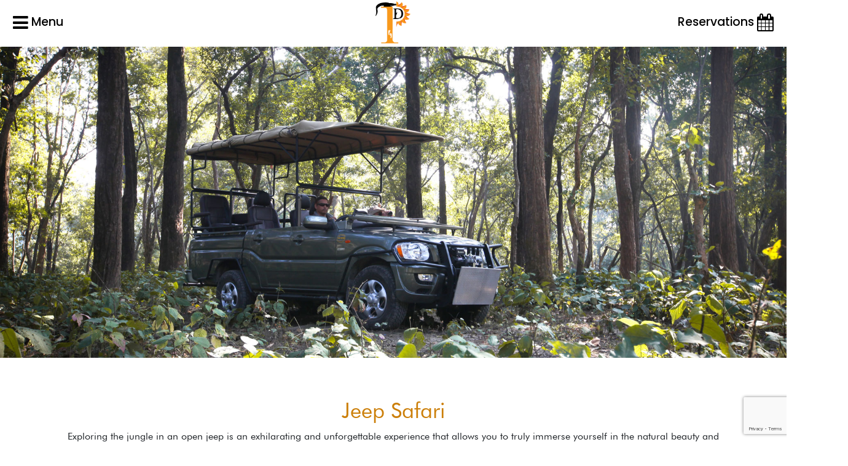

--- FILE ---
content_type: text/html; charset=UTF-8
request_url: https://patlidun.com/best-jeep-safari-experience-in-corbett.php
body_size: 5670
content:
<!doctype html>
<html>
<head>
<meta charset="utf-8">
<meta name="viewport" content="width=device-width, initial-scale=1.0, maximum-scale=1.0, user-scalable=no">
<title>Best Jeep Safari in Corbett | Journey into the Heart of Corbetts Forest Reserve with Patlidun Safari Lodge</title>
<meta name="description" content="Experience the best of Corbetts wilderness on our premium jeep safari. Witness the varied terrain of the Forest Reserve and search for wild animals in comfort and style. Our top-rated safari takes you on an unforgettable journey into the heart of the jungle">
<link rel="canonical" href="https://patlidun.com/best-jeep-safari-experience-in-corbett.php" />
<!--<meta name="google-site-verification" content="vOqMowTQ98-B_XuRsbeRY6NNyFtUQe6iSi3xikNPu7c" />-->
<meta name="robots" content="index, follow">
<meta name="googlebot" content="index, follow">
<meta name="yahooSeeker" content="index, follow">
<meta name="msnbot" content="index, follow">
<meta name="author" content="Paatlidun Safari Lodge - Best Resort in Jim Corbett">  
<meta http-equiv="X-UA-Compatible" content="IE=edge">
<link rel="shortcut icon" href="images/favicon.ico">
<link rel="stylesheet" type="text/css" href="css/bootstrap.min.css">
<link rel="stylesheet" type="text/css" href="css/patlidun_css.css">
<link rel="stylesheet" type="text/css" href="css/font-awesome.min.css">
<link rel="stylesheet" type="text/css" href="css/owl.carousel.css">
<link rel="stylesheet" type="text/css" href="css/owl.theme.default.min.css">
<link rel="stylesheet" type="text/css" href="css/jquery.fancybox.min.css">
<link rel="stylesheet" type="text/css" href="css/aos.css"></head>

<body>
<div class="menu">
<div class="menu-header">
<a href="index.php"><img src="images/logo.png" alt="" class="img-fluid"></a>
<button class="menuclose">+<!--<i class="fa fa-arrow-circle-left"></i>--></button>
</div>
<nav>
<ul>
<li><a href="about-luxury-resort-in-jim-corbett.php">About Paatlidun</a></li>
<li><a href="discover-the-best-luxury-resort-in-jim-corbett.php">Discover</a></li>
<li><a href="cottages-luxury-in-corbett.php">Accommodation</a>
<div class="mega-menu">
    <div class="mega-menu-box">
<a href="superior-hill-jungle-view-room-with-balcony.php" class="ad6s"><img src="images/cottages/shjv-cottage.jpg" class="img-fluid" alt=""/>
     <div>Superior Hill/Jungle View Room with Balcony</div>
    </a>
<a href="jungle-cottage-with-jacuzzi-in-jim-corbett.php" class="ad4s"><img src="images/cottages/bush-cottage.jpg" class="img-fluid" alt=""/>
     <div>Jungle Cottage with Jacuzzi</div>
    </a>
<a href="hill-view-terrace-villa-with-jacuzzi.php" class="ad5s"><img src="images/cottages/hill-view-terrace-cottage.jpg" class="img-fluid" alt=""/>
     <div>Hill View Terrace Villa with Jacuzzi</div>
    </a>
<a href="luxury-villa-with-private-pool-in-jim-corbett.php" class="ad5s"><img src="images/cottages/luxury-cottage.jpg" class="img-fluid" alt=""/>
     <div>Luxury Villa with Private Pool</div>
    </a>
<a href="signature-pool-villa-with-hanging-bed-and-jacuzzi.php" class="ad6s"><img src="images/cottages/signature-pool-villa.jpg" class="img-fluid" alt=""/>
     <div>Signature Pool Villa with Hanging Bed and Jacuzzi</div>
    </a>
    <a href="premium-pool-villa-with-sky-bed-in-jim-corbett.php" class="ad6s"><img src="images/cottages/premium-luxury-cottage.jpg" class="img-fluid" alt=""/>
     <div>Premium Pool Villa with Sky Bed</div>
    </a>

    
</div></div>
</li>
<li><a href="jim-corbett-tariff-packages.php">Tariff</a></li>
<li><a href="best-dining-in-jim-corbett-luxury-resort.php">Risya the Dining</a></li>
<li><a href="luxury-spa-experience-in-corbett.php">Bhramkamal the Spa</a></li>
<li><a href="experiences.php">Experiences</a></li>
<!--<li><a href="corporate-meetings.php">Corporate Meetings</a></li>-->
<li><a href="#" class="pdc-menu" data-toggle="collapse" data-target="#pdc-menu">Events</a>
<ul id="pdc-menu" class="collapse">
<li><a href="corporate-meetings.php">Corporate Events</a></li>
<li><a href="byaah-by-paatlidun.php">Weddings</a></li>
</ul>
</li>
<li><a href="customer-reviews.php">Customer Reviews</a></li>
<li><a href="best-place-to-visit-in-jim-corbett-trusted-by-celebrities.php">Famous Personalities at Paatlidun</a></li>
<li><a href="top-rated-luxury-resort-awards-and-certificates.php">Awards and Certificates</a></li>
<li><a href="luxury-resort-in-corbett-blog.php">Blog</a></li>
<li><a href="best-resort-in-jim-corbett-gallery.php">Gallery</a></li>
<li><a href="book-your-stay-at-corbett.php">Contact Us</a></li>
</ul>
<a href="#" class="booknwbtn">Book Now <i class="fas fa-calendar-alt"></i></a>
<div style="margin-top:15px;">
 <div id="google_translate_element"></div>

<script type="text/javascript">
function googleTranslateElementInit() {
  new google.translate.TranslateElement({pageLanguage: 'en', layout: google.translate.TranslateElement.InlineLayout.SIMPLE}, 'google_translate_element');
}

</script><script type="text/javascript" src="//translate.google.com/translate_a/element.js?cb=googleTranslateElementInit"></script>
</div>
</nav>
</div>
<header>
<!-- Google tag (gtag.js) -->
<script async src="https://www.googletagmanager.com/gtag/js?id=AW-10901388634"></script>
<script>
  window.dataLayer = window.dataLayer || [];
  function gtag(){dataLayer.push(arguments);}
  gtag('js', new Date());

  gtag('config', 'AW-10901388634');
</script>
<div class="container-fluid topmenu">
<div class="row">
<div class="col-md-4 col-xs-3"><button class="menu-btn"><span class="fa fa-bars"></span><spam class="mvhide"> Menu</spam></button></div>
<div class="col-md-4 col-xs-6 text-center"><div class="logo"><a href="index.php"><img src="images/small-logo.png" alt=""></a></div></div>
<div class="col-md-4 col-xs-3 text-right"><button class="resrvtn-btn"><spam class="mvhide">Reservations</spam> <span class="fa fa-calendar"></span></button></div>
</div>
</div>
<!-- Google tag (gtag.js) -->
<script async src="https://www.googletagmanager.com/gtag/js?id=G-Y638PWR5JM"></script>
<script>
  window.dataLayer = window.dataLayer || [];
  function gtag(){dataLayer.push(arguments);}
  gtag('js', new Date());

  gtag('config', 'G-Y638PWR5JM');
</script>

<!-- Google tag (gtag.js) -->
<script async src="https://www.googletagmanager.com/gtag/js?id=G-T9QXYM3722"></script>
<script>
  window.dataLayer = window.dataLayer || [];
  function gtag(){dataLayer.push(arguments);}
  gtag('js', new Date());

  gtag('config', 'G-T9QXYM3722');
</script>
<!-- Meta Pixel Code -->
<script>
!function(f,b,e,v,n,t,s)
{if(f.fbq)return;n=f.fbq=function(){n.callMethod?
n.callMethod.apply(n,arguments):n.queue.push(arguments)};
if(!f._fbq)f._fbq=n;n.push=n;n.loaded=!0;n.version='2.0';
n.queue=[];t=b.createElement(e);t.async=!0;
t.src=v;s=b.getElementsByTagName(e)[0];
s.parentNode.insertBefore(t,s)}(window, document,'script',
'https://connect.facebook.net/en_US/fbevents.js');
fbq('init', '712380544109437');
fbq('track', 'PageView');
</script>
<noscript><img height="1" width="1" style="display:none"
src="https://www.facebook.com/tr?id=712380544109437&ev=PageView&noscript=1"
/></noscript>
<!-- End Meta Pixel Code -->
<!-- Google tag (gtag.js) -->
<script async src="https://www.googletagmanager.com/gtag/js?id=AW-16643904156">
</script>
<script>
  window.dataLayer = window.dataLayer || [];
  function gtag(){dataLayer.push(arguments);}
  gtag('js', new Date());

  gtag('config', 'AW-16643904156');
</script>
<!-- Google tag (gtag.js) -->
<script async src="https://www.googletagmanager.com/gtag/js?id=AW-16637355702">
</script>
<script>
  window.dataLayer = window.dataLayer || [];
  function gtag(){dataLayer.push(arguments);}
  gtag('js', new Date());

  gtag('config', 'AW-16637355702');
</script>
</header><section class="video-wraper">
<div class="exprience-page">
<img src="images/bg-img/best-jeep-safari-experience-in-corbett.jpg" alt="" class="img-fluid">
</div>
</section>


<section class="inr-page">
<div class="container">
<div class="row">
<div class="col-md-12">
<div class="ex-title text-center">
<h2 class="futura-book">Jeep Safari</h2>
<p class="futura-book">Exploring the jungle in an open jeep is an exhilarating and unforgettable experience that allows you to truly immerse yourself in the natural beauty and wonder of the wilderness. As you venture into the thick forest, you can hear the call of the wild echoing through the hills, igniting a sense of adventure and excitement.</p>
</div>
</div>
</div></div>
</section>

<section class="exp-sec2">
    <div class="container-fluid">
<div class="row">
<div class="col-md-6">
    <div class="ex-inp-txt aos-init aos-animate" data-aos="fade-right" data-aos-duration="1500">
        <h3>Wildlife Safari Adventure: Thrilling Terrain</h3>
        <p>The safari takes you on a journey through the varied terrain of the Forest Reserve, from tall grasslands to marshy riverbanks, up hills, and into dense jungles through narrow trails. This diversity of landscape means that each turn on the safari can bring a new and thrilling encounter with wildlife, and every moment is filled with anticipation and excitement.</p>
    </div>
</div>
<div class="col-md-6 pr0">
    <div class="ex-inp-img aos-init aos-animate" data-aos="fade-left" data-aos-duration="1500">
       <img src="images/expriences/iner-pages/jeep-safari-1.jpg" alt="" class="img-fluid" /> 
    </div>
</div>
</div>
<div class="row pt50">
    <div class="col-md-6 pl0">
    <div class="ex-inp-img aos-init aos-animate" data-aos="fade-right" data-aos-duration="2000">
     <img src="images/expriences/iner-pages/jeep-safari-2.jpg" alt="" class="img-fluid" />   
    </div>
</div>
<div class="col-md-6">
    <div class="ex-inp-txt aos-init aos-animate" data-aos="fade-left" data-aos-duration="2000">
        <h3>Jungle Journey: Awe &amp; Freedom</h3>
        <p>As you journey through the jungle, you can surrender to the eternal pull of nature on the human spirit, feeling a sense of awe and wonder at the sheer magnificence of the wilderness. The sense of freedom and liberation that comes from being in such an unspoiled and wild environment is truly incomparable.</p>
    </div>
</div>
</div>
</div>
</section>

<section class="exp-sec3">
    <div class="container-fluid">
<div class="row">
<div class="col-md-12 p0 exp-video">
    <video muted autoplay loop>
        <source src="images/expriences/iner-pages/video/jeep-safari.mp4" type="video/mp4">
    </video>
</div>
</div></div>
</section>      

<section class="exp-sec4">
    <div class="container">
        <div class="row">
<div class="col-md-12">
    <div class="expsec-title text-center">
        <h5>Jeep Safari</h5>
    </div>
</div>
</div>
<div class="row">
<div class="col-md-4">
    <div class="expsec-txtbox">
        <div class="expicon-box"><img src="images/expriences/iner-pages/icons/js-1.png" alt="" class="img-fluid"></div>
        <h6>Immersive Experience</h6>
        <p>Exploring the jungle in an open jeep is an immersive experience that allows you to fully embrace the natural beauty and wonder of the wilderness. It gives you the opportunity to hear the call of the wild and surrender to the eternal pull of nature on the human spirit.</p>
    </div>
</div>
<div class="col-md-4">
    <div class="expsec-txtbox">
        <div class="expicon-box"><img src="images/expriences/iner-pages/icons/js-2.png" alt="" class="img-fluid"></div>
        <h6>Wildlife Encounters</h6>
        <p>The jungle safari takes you through varied terrains of the Forest Reserve, giving you the chance to see a wide range of wildlife, from swarms of deer to majestic elephants, and even tigers. The thrill of spotting these creatures in their natural habitat is truly exhilarating.</p>
    </div>
</div>
<div class="col-md-4">
    <div class="expsec-txtbox">
        <div class="expicon-box"><img src="images/expriences/iner-pages/icons/js-3.png" alt="" class="img-fluid"></div>
        <h6>Expert Guides</h6>
        <p>Accompanied by expert guides, the jungle safari is not just a thrilling adventure but also an opportunity to learn about the unique ecology and history of the region. The guides can provide insights into the flora and fauna, as well as the cultural significance of the area, adding an educational element to the experience.</p>
    </div>
</div>
</div></div>
</section>
<div class="formbox">
<div class="container-fluid">
<div class="row">
<div class="col-md-12 p0">
<form action="reservation-mail.php" method="post" class="bn-form captcha" data-action="ENQUIRY">
<input name="email" type="email" id="email" placeholder="E-mail" required="">
<input name="telephone" type="text" id="telephone" placeholder="Phone" required="">
<select name="room" id="room" required>
    <option selected="selected" disabled="disabled">Select a Room</option>
<option value="Signature Pool Villa with Hanging Bed and Jacuzzi">Signature Pool Villa with Hanging Bed and Jacuzzi</option>
<option value="Superior Hill/Jungle View Room with Balcony">Superior Hill/Jungle View Room with Balcony</option>
 <option value="Jungle Cottage with Jacuzzi">Jungle Cottage with Jacuzzi</option>
<option value="Hill View Terrace Villa with Jacuzzi">Hill View Terrace Villa with Jacuzzi</option>
  <option value="Luxury Villa with Private Pool">Luxury Villa with Private Pool</option>
    <option value="Premium Pool Villa with Sky Bed">Premium Pool Villa with Sky Bed</option>
<option value="Paatlidun Villa">Paatlidun Villa</option>
</select>
<input name="checkin" type="date" placeholder="Check In" required/>
<input name="checkout" type="date" placeholder="Check Out" required/>
<input type="number" pattern="\d*" placeholder="Adults" name="adult" min="0">
<input type="number" pattern="\d*" placeholder="Children" name="child" min="0">
<button type="submit" class="organe-btn">Book Now</button>
</form>
</div></div></div>
</div><section class="parallax_bg blog-bg">
<div class="container">
        <div class="row">
            <div class="col-md-12">
                <div class="blogTxt text-center">
                    <p>Escape to the wilderness and book your next <br>adventure at our <!--62-keys--> luxurious rooms, <br>nestled within the heart of the forest.</p>
                </div>
            </div>
        </div>
    </div>
</section>
<!--<section class="gallery-sec">
<div class="container-fluid">
<div class="row">
<div class="col-md-12 p0">
<div class="clientsay text-center"><h2>Gallery</h2></div>
<div class="hp-gallery owl-carousel">

    <div class="item"><a class="lightbox-image" data-fancybox="gallery" href="images/gallery/hp/01.jpg"><img src="images/gallery/hp/01.jpg" alt="Corbett luxury resorts, luxury safari resort in jim corbett, Luxury resorts in corbett, premium luxury resort in corbett, Top rated resort in jim corbett, wildlife luxury resort in nainital, Top resorts in jim Corbett" title="Jim corbett luxury cottages"></a></div>
    
 <div class="item"><a class="lightbox-image" data-fancybox="gallery" href="images/gallery/hp/02.jpg"><img src="images/gallery/hp/02.jpg" alt="Best wildlife resort in corbett, luxury cottages in jim corbett, wildlife luxury resorts in jim corbett, safari resorts in jim corbett, corbett luxury resort, Best resort in corbett, top luxury resort in uttarakhand, best luxury resorts in jim corbett " title="wildlife resort in jim corbett"></a></div>
 
<div class="item"><a class="lightbox-image" data-fancybox="gallery" href="images/gallery/hp/3.jpg"><img src="images/gallery/hp/3.jpg" alt="5 star luxury resort in corbett, best luxury resorts in corbett, best safari resorts in jim corbett, 5 star resort in Jim Corbett, best luxury resort in corbett, five star hotels in corbett, five star hotel in jim corbett" title="luxury hotel in jim corbett"></a></div>
    
    <div class="item"><a class="lightbox-image" data-fancybox="gallery" href="images/gallery/hp/4.jpg"><img src="images/gallery/hp/4.jpg" alt="luxury hotel in corbett, luxury hotel in jim corbett, wildlife resorts in jim corbett, 5 star hotels in corbett, Best hotels in jim corbett, paatlidun safari lodge, jim corbett resorts, 5 star resort in corbett" title="luxury hotel in corbett"></a></div>
    
    <div class="item"><a class="lightbox-image" data-fancybox="gallery" href="images/gallery/hp/5.jpg"><img src="images/gallery/hp/5.jpg" alt="jim corbett resort packages, Jim corbett luxury cottages, luxury safari resort in corbett, premium luxury resort in jim corbett, safari corbett lodge, luxury cottages in corbett, wildlife luxury resort in jim corbett" title="five star hotel in jim corbett"></a></div>
    
    <div class="item"><a class="lightbox-image" data-fancybox="gallery" href="images/gallery/hp/6.jpg"><img src="images/gallery/hp/6.jpg" alt="jim corbett luxury resort, 5 star luxury resort in uttarakhand, luxury resort in jim corbett, 5 star luxury resorts in corbett, best luxury resort in jim corbett, 5 star resorts in Jim Corbett, best resorts in corbett" title="five star hotel in corbett"></a></div>
    
<div class="item"><a href="images/gallery/hp/7.jpg"><img src="images/gallery/hp/7.jpg" alt="Paatlidun Safari Lodge" title="best resort in corbett"></a></div>

    <div class="item"><a class="lightbox-image" data-fancybox="gallery" href="images/gallery/hp/8.jpg"><img src="images/gallery/hp/8.jpg" alt="five star luxury hotels in corbett, 5 star luxury hotels in jim corbett, jim corbett luxury cottages, luxury cottage in jim corbett,top 10 wildlife resorts in india, corbett, luxury safari cottage, luxury safari resort in jimcorbett, wildlife luxury resort in jimcorbett" title="5 star resorts in Jim Corbett"></a></div>
    
    <div class="item"><a class="lightbox-image" data-fancybox="gallery" href="images/gallery/hp/9.jpg"><img src="images/gallery/hp/9.jpg" alt="Corbett luxury resorts, luxury safari resort in jim corbett, Luxury resorts in corbett, premium luxury resort in corbett, Top rated resort in jim corbett, wildlife luxury resort in nainital, Top resorts in jim Corbett" title="best resort in jim corbett"></a></div>
 
 </div>
    
</div>
</div>
</div>
</section>--><footer id="footer-subcribe">
<div class="container">
<div class="row">
<div class="col-md-4">
<div class="f-widget">
<img src="images/logo.png" alt="" />
<ul>
<li><a href="mailto:contact@paatlidun.com"><span class="fa fa-envelope"></span> <span>contact@paatlidun.com</span></a></li>
<!--<li><a href="tel:918448495306"><span class="fa fa-phone"></span> <span>+91 8448-495-306 </span></a></li>-->
<li><a href="tel:919999338886"><span class="fa fa-phone"></span> <span>+91 9999-338-886</span></a></li>

<li><a><span class="fa fa-map-marker"></span> <span>Corbett Tiger Reserve, Village Bhakrakot, Mohaan, Distt. Nainital, Uttarakhand-244715, India</span></a></li>
</ul>
<ul class="social-media">
<li><a href="https://www.facebook.com/corbett.paatlidun/" target="_blank"><i class="fa fa-facebook"></i></a></li>
<li><a href="https://twitter.com/paatlidun" target="_blank"><i class="fa fa-twitter"></i></a></li>
<li><a href="https://in.linkedin.com/in/paatlidun-safari-lodge-266a49a3" target="_blank"><i class="fa fa-linkedin"></i></a></li>
<li><a href="https://www.instagram.com/paatlidun.safari.lodge/" target="_blank"><i class="fa fa-instagram"></i></a></li>
<li><a href="https://plus.google.com/s/paatlidun" target="_blank"><i class="fa fa-google-plus"></i></a></li>
<li><a href="https://www.youtube.com/watch?v=_gXPnNhKRco" target="_blank"><i class="fa fa-youtube"></i></a></li>
</ul>
</div>
</div>
<div class="col-md-3 offset-md-1">
<div class="f-widget2">
<h2>Explore Our World</h2>
<ul>
<li><a href="about-luxury-resort-in-jim-corbett.php">About Paatlidun</a></li>
<li><a href="discover-the-best-luxury-resort-in-jim-corbett.php">Discover</a></li>
<li><a href="cottages-luxury-in-corbett.php">Accommodation</a></li>
<li><a href="jim-corbett-tariff-packages.php">Tariff</a></li>
<li><a href="best-dining-in-jim-corbett-luxury-resort.php">Risya the Dining</a></li>
<li><a href="luxury-spa-experience-in-corbett.php">Bhramkamal the Spa</a></li>
<li><a href="experiences.php">Experiences</a></li>
<li><a href="best-resort-in-jim-corbett-gallery.php">Gallery</a></li>
<li><a href="book-your-stay-at-corbett.php">Contact Us</a></li>
<li><a href="cancellation-policy.php">Cancellation Policy</a></li>
<li><a href="pre-arrival-declaration.php">Pre-Arrival Declaration</a></li>
</ul>
</div>
</div>
<div class="col-md-4">
<div class="f-subcribe">
<h4>Keep in Touch</h4>
<p>Find out about our exclusive offers, by subscribing to our newsletter.</p>
<form action="#" method="post">
<div class="row">
<div class="col-md-12">
<input name="newsletter" type="email" class="form-control" placeholder="Please enter your E-mail" required></div>
<div class="col-md-12"><button type="submit" class="mor-btn">Submit</button></div>
</div>
</form>
</div>

<div class="f-widget2">
<span class="button"><a href="e-brochure/paatlidun-ebrochures.pdf" target="_blank"><i class="fa fa-download"></i> Download Paatlidun E-Brochure</a></span>
</div>
</div>
</div>
</div>

<div class="bottom-footer">
<div class="container">
<div class="row">
<div class="col-md-12 text-center">
<!--<p> A unit of TEMPLETON DEVELOPERS PVT. LTD </p>-->
<p>Paatlidun.com All Rights Reserved | Design and Develop by <a href="https://execlient.com/" target="_blank">Execlient</a></p>
</div>

</div></div>
</div>
</footer><script type="text/javascript">
const config = {
    recaptcha_key: '6LeQOTofAAAAACFwVxiJxYrxD7aAcojnfgWMjNw5'
}
</script>
<script type="text/javascript" src="js/jquery-3.4.1.slim.min.js"></script>
<script type="text/javascript" src="js/bootstrap.min.js"></script>
<script src="https://www.youtube.com/iframe_api"></script>
<script type="text/javascript" src="js/owl.carousel.js"></script>
<script src="js/jquery.fancybox.js"></script>
<script src="https://www.google.com/recaptcha/enterprise.js?render=6LeQOTofAAAAACFwVxiJxYrxD7aAcojnfgWMjNw5"></script>
<script type="text/javascript" src="js/custom.js"></script>
<script type="text/javascript" src="js/sliders.js"></script>
<script type="text/javascript" src="js/aos.js"></script>
<script>AOS.init({
once: false,
mirror: false,
});</script>
</body>
</html>

--- FILE ---
content_type: text/html; charset=utf-8
request_url: https://www.google.com/recaptcha/enterprise/anchor?ar=1&k=6LeQOTofAAAAACFwVxiJxYrxD7aAcojnfgWMjNw5&co=aHR0cHM6Ly9wYXRsaWR1bi5jb206NDQz&hl=en&v=PoyoqOPhxBO7pBk68S4YbpHZ&size=invisible&anchor-ms=20000&execute-ms=30000&cb=5sjwdc4a8hnp
body_size: 48607
content:
<!DOCTYPE HTML><html dir="ltr" lang="en"><head><meta http-equiv="Content-Type" content="text/html; charset=UTF-8">
<meta http-equiv="X-UA-Compatible" content="IE=edge">
<title>reCAPTCHA</title>
<style type="text/css">
/* cyrillic-ext */
@font-face {
  font-family: 'Roboto';
  font-style: normal;
  font-weight: 400;
  font-stretch: 100%;
  src: url(//fonts.gstatic.com/s/roboto/v48/KFO7CnqEu92Fr1ME7kSn66aGLdTylUAMa3GUBHMdazTgWw.woff2) format('woff2');
  unicode-range: U+0460-052F, U+1C80-1C8A, U+20B4, U+2DE0-2DFF, U+A640-A69F, U+FE2E-FE2F;
}
/* cyrillic */
@font-face {
  font-family: 'Roboto';
  font-style: normal;
  font-weight: 400;
  font-stretch: 100%;
  src: url(//fonts.gstatic.com/s/roboto/v48/KFO7CnqEu92Fr1ME7kSn66aGLdTylUAMa3iUBHMdazTgWw.woff2) format('woff2');
  unicode-range: U+0301, U+0400-045F, U+0490-0491, U+04B0-04B1, U+2116;
}
/* greek-ext */
@font-face {
  font-family: 'Roboto';
  font-style: normal;
  font-weight: 400;
  font-stretch: 100%;
  src: url(//fonts.gstatic.com/s/roboto/v48/KFO7CnqEu92Fr1ME7kSn66aGLdTylUAMa3CUBHMdazTgWw.woff2) format('woff2');
  unicode-range: U+1F00-1FFF;
}
/* greek */
@font-face {
  font-family: 'Roboto';
  font-style: normal;
  font-weight: 400;
  font-stretch: 100%;
  src: url(//fonts.gstatic.com/s/roboto/v48/KFO7CnqEu92Fr1ME7kSn66aGLdTylUAMa3-UBHMdazTgWw.woff2) format('woff2');
  unicode-range: U+0370-0377, U+037A-037F, U+0384-038A, U+038C, U+038E-03A1, U+03A3-03FF;
}
/* math */
@font-face {
  font-family: 'Roboto';
  font-style: normal;
  font-weight: 400;
  font-stretch: 100%;
  src: url(//fonts.gstatic.com/s/roboto/v48/KFO7CnqEu92Fr1ME7kSn66aGLdTylUAMawCUBHMdazTgWw.woff2) format('woff2');
  unicode-range: U+0302-0303, U+0305, U+0307-0308, U+0310, U+0312, U+0315, U+031A, U+0326-0327, U+032C, U+032F-0330, U+0332-0333, U+0338, U+033A, U+0346, U+034D, U+0391-03A1, U+03A3-03A9, U+03B1-03C9, U+03D1, U+03D5-03D6, U+03F0-03F1, U+03F4-03F5, U+2016-2017, U+2034-2038, U+203C, U+2040, U+2043, U+2047, U+2050, U+2057, U+205F, U+2070-2071, U+2074-208E, U+2090-209C, U+20D0-20DC, U+20E1, U+20E5-20EF, U+2100-2112, U+2114-2115, U+2117-2121, U+2123-214F, U+2190, U+2192, U+2194-21AE, U+21B0-21E5, U+21F1-21F2, U+21F4-2211, U+2213-2214, U+2216-22FF, U+2308-230B, U+2310, U+2319, U+231C-2321, U+2336-237A, U+237C, U+2395, U+239B-23B7, U+23D0, U+23DC-23E1, U+2474-2475, U+25AF, U+25B3, U+25B7, U+25BD, U+25C1, U+25CA, U+25CC, U+25FB, U+266D-266F, U+27C0-27FF, U+2900-2AFF, U+2B0E-2B11, U+2B30-2B4C, U+2BFE, U+3030, U+FF5B, U+FF5D, U+1D400-1D7FF, U+1EE00-1EEFF;
}
/* symbols */
@font-face {
  font-family: 'Roboto';
  font-style: normal;
  font-weight: 400;
  font-stretch: 100%;
  src: url(//fonts.gstatic.com/s/roboto/v48/KFO7CnqEu92Fr1ME7kSn66aGLdTylUAMaxKUBHMdazTgWw.woff2) format('woff2');
  unicode-range: U+0001-000C, U+000E-001F, U+007F-009F, U+20DD-20E0, U+20E2-20E4, U+2150-218F, U+2190, U+2192, U+2194-2199, U+21AF, U+21E6-21F0, U+21F3, U+2218-2219, U+2299, U+22C4-22C6, U+2300-243F, U+2440-244A, U+2460-24FF, U+25A0-27BF, U+2800-28FF, U+2921-2922, U+2981, U+29BF, U+29EB, U+2B00-2BFF, U+4DC0-4DFF, U+FFF9-FFFB, U+10140-1018E, U+10190-1019C, U+101A0, U+101D0-101FD, U+102E0-102FB, U+10E60-10E7E, U+1D2C0-1D2D3, U+1D2E0-1D37F, U+1F000-1F0FF, U+1F100-1F1AD, U+1F1E6-1F1FF, U+1F30D-1F30F, U+1F315, U+1F31C, U+1F31E, U+1F320-1F32C, U+1F336, U+1F378, U+1F37D, U+1F382, U+1F393-1F39F, U+1F3A7-1F3A8, U+1F3AC-1F3AF, U+1F3C2, U+1F3C4-1F3C6, U+1F3CA-1F3CE, U+1F3D4-1F3E0, U+1F3ED, U+1F3F1-1F3F3, U+1F3F5-1F3F7, U+1F408, U+1F415, U+1F41F, U+1F426, U+1F43F, U+1F441-1F442, U+1F444, U+1F446-1F449, U+1F44C-1F44E, U+1F453, U+1F46A, U+1F47D, U+1F4A3, U+1F4B0, U+1F4B3, U+1F4B9, U+1F4BB, U+1F4BF, U+1F4C8-1F4CB, U+1F4D6, U+1F4DA, U+1F4DF, U+1F4E3-1F4E6, U+1F4EA-1F4ED, U+1F4F7, U+1F4F9-1F4FB, U+1F4FD-1F4FE, U+1F503, U+1F507-1F50B, U+1F50D, U+1F512-1F513, U+1F53E-1F54A, U+1F54F-1F5FA, U+1F610, U+1F650-1F67F, U+1F687, U+1F68D, U+1F691, U+1F694, U+1F698, U+1F6AD, U+1F6B2, U+1F6B9-1F6BA, U+1F6BC, U+1F6C6-1F6CF, U+1F6D3-1F6D7, U+1F6E0-1F6EA, U+1F6F0-1F6F3, U+1F6F7-1F6FC, U+1F700-1F7FF, U+1F800-1F80B, U+1F810-1F847, U+1F850-1F859, U+1F860-1F887, U+1F890-1F8AD, U+1F8B0-1F8BB, U+1F8C0-1F8C1, U+1F900-1F90B, U+1F93B, U+1F946, U+1F984, U+1F996, U+1F9E9, U+1FA00-1FA6F, U+1FA70-1FA7C, U+1FA80-1FA89, U+1FA8F-1FAC6, U+1FACE-1FADC, U+1FADF-1FAE9, U+1FAF0-1FAF8, U+1FB00-1FBFF;
}
/* vietnamese */
@font-face {
  font-family: 'Roboto';
  font-style: normal;
  font-weight: 400;
  font-stretch: 100%;
  src: url(//fonts.gstatic.com/s/roboto/v48/KFO7CnqEu92Fr1ME7kSn66aGLdTylUAMa3OUBHMdazTgWw.woff2) format('woff2');
  unicode-range: U+0102-0103, U+0110-0111, U+0128-0129, U+0168-0169, U+01A0-01A1, U+01AF-01B0, U+0300-0301, U+0303-0304, U+0308-0309, U+0323, U+0329, U+1EA0-1EF9, U+20AB;
}
/* latin-ext */
@font-face {
  font-family: 'Roboto';
  font-style: normal;
  font-weight: 400;
  font-stretch: 100%;
  src: url(//fonts.gstatic.com/s/roboto/v48/KFO7CnqEu92Fr1ME7kSn66aGLdTylUAMa3KUBHMdazTgWw.woff2) format('woff2');
  unicode-range: U+0100-02BA, U+02BD-02C5, U+02C7-02CC, U+02CE-02D7, U+02DD-02FF, U+0304, U+0308, U+0329, U+1D00-1DBF, U+1E00-1E9F, U+1EF2-1EFF, U+2020, U+20A0-20AB, U+20AD-20C0, U+2113, U+2C60-2C7F, U+A720-A7FF;
}
/* latin */
@font-face {
  font-family: 'Roboto';
  font-style: normal;
  font-weight: 400;
  font-stretch: 100%;
  src: url(//fonts.gstatic.com/s/roboto/v48/KFO7CnqEu92Fr1ME7kSn66aGLdTylUAMa3yUBHMdazQ.woff2) format('woff2');
  unicode-range: U+0000-00FF, U+0131, U+0152-0153, U+02BB-02BC, U+02C6, U+02DA, U+02DC, U+0304, U+0308, U+0329, U+2000-206F, U+20AC, U+2122, U+2191, U+2193, U+2212, U+2215, U+FEFF, U+FFFD;
}
/* cyrillic-ext */
@font-face {
  font-family: 'Roboto';
  font-style: normal;
  font-weight: 500;
  font-stretch: 100%;
  src: url(//fonts.gstatic.com/s/roboto/v48/KFO7CnqEu92Fr1ME7kSn66aGLdTylUAMa3GUBHMdazTgWw.woff2) format('woff2');
  unicode-range: U+0460-052F, U+1C80-1C8A, U+20B4, U+2DE0-2DFF, U+A640-A69F, U+FE2E-FE2F;
}
/* cyrillic */
@font-face {
  font-family: 'Roboto';
  font-style: normal;
  font-weight: 500;
  font-stretch: 100%;
  src: url(//fonts.gstatic.com/s/roboto/v48/KFO7CnqEu92Fr1ME7kSn66aGLdTylUAMa3iUBHMdazTgWw.woff2) format('woff2');
  unicode-range: U+0301, U+0400-045F, U+0490-0491, U+04B0-04B1, U+2116;
}
/* greek-ext */
@font-face {
  font-family: 'Roboto';
  font-style: normal;
  font-weight: 500;
  font-stretch: 100%;
  src: url(//fonts.gstatic.com/s/roboto/v48/KFO7CnqEu92Fr1ME7kSn66aGLdTylUAMa3CUBHMdazTgWw.woff2) format('woff2');
  unicode-range: U+1F00-1FFF;
}
/* greek */
@font-face {
  font-family: 'Roboto';
  font-style: normal;
  font-weight: 500;
  font-stretch: 100%;
  src: url(//fonts.gstatic.com/s/roboto/v48/KFO7CnqEu92Fr1ME7kSn66aGLdTylUAMa3-UBHMdazTgWw.woff2) format('woff2');
  unicode-range: U+0370-0377, U+037A-037F, U+0384-038A, U+038C, U+038E-03A1, U+03A3-03FF;
}
/* math */
@font-face {
  font-family: 'Roboto';
  font-style: normal;
  font-weight: 500;
  font-stretch: 100%;
  src: url(//fonts.gstatic.com/s/roboto/v48/KFO7CnqEu92Fr1ME7kSn66aGLdTylUAMawCUBHMdazTgWw.woff2) format('woff2');
  unicode-range: U+0302-0303, U+0305, U+0307-0308, U+0310, U+0312, U+0315, U+031A, U+0326-0327, U+032C, U+032F-0330, U+0332-0333, U+0338, U+033A, U+0346, U+034D, U+0391-03A1, U+03A3-03A9, U+03B1-03C9, U+03D1, U+03D5-03D6, U+03F0-03F1, U+03F4-03F5, U+2016-2017, U+2034-2038, U+203C, U+2040, U+2043, U+2047, U+2050, U+2057, U+205F, U+2070-2071, U+2074-208E, U+2090-209C, U+20D0-20DC, U+20E1, U+20E5-20EF, U+2100-2112, U+2114-2115, U+2117-2121, U+2123-214F, U+2190, U+2192, U+2194-21AE, U+21B0-21E5, U+21F1-21F2, U+21F4-2211, U+2213-2214, U+2216-22FF, U+2308-230B, U+2310, U+2319, U+231C-2321, U+2336-237A, U+237C, U+2395, U+239B-23B7, U+23D0, U+23DC-23E1, U+2474-2475, U+25AF, U+25B3, U+25B7, U+25BD, U+25C1, U+25CA, U+25CC, U+25FB, U+266D-266F, U+27C0-27FF, U+2900-2AFF, U+2B0E-2B11, U+2B30-2B4C, U+2BFE, U+3030, U+FF5B, U+FF5D, U+1D400-1D7FF, U+1EE00-1EEFF;
}
/* symbols */
@font-face {
  font-family: 'Roboto';
  font-style: normal;
  font-weight: 500;
  font-stretch: 100%;
  src: url(//fonts.gstatic.com/s/roboto/v48/KFO7CnqEu92Fr1ME7kSn66aGLdTylUAMaxKUBHMdazTgWw.woff2) format('woff2');
  unicode-range: U+0001-000C, U+000E-001F, U+007F-009F, U+20DD-20E0, U+20E2-20E4, U+2150-218F, U+2190, U+2192, U+2194-2199, U+21AF, U+21E6-21F0, U+21F3, U+2218-2219, U+2299, U+22C4-22C6, U+2300-243F, U+2440-244A, U+2460-24FF, U+25A0-27BF, U+2800-28FF, U+2921-2922, U+2981, U+29BF, U+29EB, U+2B00-2BFF, U+4DC0-4DFF, U+FFF9-FFFB, U+10140-1018E, U+10190-1019C, U+101A0, U+101D0-101FD, U+102E0-102FB, U+10E60-10E7E, U+1D2C0-1D2D3, U+1D2E0-1D37F, U+1F000-1F0FF, U+1F100-1F1AD, U+1F1E6-1F1FF, U+1F30D-1F30F, U+1F315, U+1F31C, U+1F31E, U+1F320-1F32C, U+1F336, U+1F378, U+1F37D, U+1F382, U+1F393-1F39F, U+1F3A7-1F3A8, U+1F3AC-1F3AF, U+1F3C2, U+1F3C4-1F3C6, U+1F3CA-1F3CE, U+1F3D4-1F3E0, U+1F3ED, U+1F3F1-1F3F3, U+1F3F5-1F3F7, U+1F408, U+1F415, U+1F41F, U+1F426, U+1F43F, U+1F441-1F442, U+1F444, U+1F446-1F449, U+1F44C-1F44E, U+1F453, U+1F46A, U+1F47D, U+1F4A3, U+1F4B0, U+1F4B3, U+1F4B9, U+1F4BB, U+1F4BF, U+1F4C8-1F4CB, U+1F4D6, U+1F4DA, U+1F4DF, U+1F4E3-1F4E6, U+1F4EA-1F4ED, U+1F4F7, U+1F4F9-1F4FB, U+1F4FD-1F4FE, U+1F503, U+1F507-1F50B, U+1F50D, U+1F512-1F513, U+1F53E-1F54A, U+1F54F-1F5FA, U+1F610, U+1F650-1F67F, U+1F687, U+1F68D, U+1F691, U+1F694, U+1F698, U+1F6AD, U+1F6B2, U+1F6B9-1F6BA, U+1F6BC, U+1F6C6-1F6CF, U+1F6D3-1F6D7, U+1F6E0-1F6EA, U+1F6F0-1F6F3, U+1F6F7-1F6FC, U+1F700-1F7FF, U+1F800-1F80B, U+1F810-1F847, U+1F850-1F859, U+1F860-1F887, U+1F890-1F8AD, U+1F8B0-1F8BB, U+1F8C0-1F8C1, U+1F900-1F90B, U+1F93B, U+1F946, U+1F984, U+1F996, U+1F9E9, U+1FA00-1FA6F, U+1FA70-1FA7C, U+1FA80-1FA89, U+1FA8F-1FAC6, U+1FACE-1FADC, U+1FADF-1FAE9, U+1FAF0-1FAF8, U+1FB00-1FBFF;
}
/* vietnamese */
@font-face {
  font-family: 'Roboto';
  font-style: normal;
  font-weight: 500;
  font-stretch: 100%;
  src: url(//fonts.gstatic.com/s/roboto/v48/KFO7CnqEu92Fr1ME7kSn66aGLdTylUAMa3OUBHMdazTgWw.woff2) format('woff2');
  unicode-range: U+0102-0103, U+0110-0111, U+0128-0129, U+0168-0169, U+01A0-01A1, U+01AF-01B0, U+0300-0301, U+0303-0304, U+0308-0309, U+0323, U+0329, U+1EA0-1EF9, U+20AB;
}
/* latin-ext */
@font-face {
  font-family: 'Roboto';
  font-style: normal;
  font-weight: 500;
  font-stretch: 100%;
  src: url(//fonts.gstatic.com/s/roboto/v48/KFO7CnqEu92Fr1ME7kSn66aGLdTylUAMa3KUBHMdazTgWw.woff2) format('woff2');
  unicode-range: U+0100-02BA, U+02BD-02C5, U+02C7-02CC, U+02CE-02D7, U+02DD-02FF, U+0304, U+0308, U+0329, U+1D00-1DBF, U+1E00-1E9F, U+1EF2-1EFF, U+2020, U+20A0-20AB, U+20AD-20C0, U+2113, U+2C60-2C7F, U+A720-A7FF;
}
/* latin */
@font-face {
  font-family: 'Roboto';
  font-style: normal;
  font-weight: 500;
  font-stretch: 100%;
  src: url(//fonts.gstatic.com/s/roboto/v48/KFO7CnqEu92Fr1ME7kSn66aGLdTylUAMa3yUBHMdazQ.woff2) format('woff2');
  unicode-range: U+0000-00FF, U+0131, U+0152-0153, U+02BB-02BC, U+02C6, U+02DA, U+02DC, U+0304, U+0308, U+0329, U+2000-206F, U+20AC, U+2122, U+2191, U+2193, U+2212, U+2215, U+FEFF, U+FFFD;
}
/* cyrillic-ext */
@font-face {
  font-family: 'Roboto';
  font-style: normal;
  font-weight: 900;
  font-stretch: 100%;
  src: url(//fonts.gstatic.com/s/roboto/v48/KFO7CnqEu92Fr1ME7kSn66aGLdTylUAMa3GUBHMdazTgWw.woff2) format('woff2');
  unicode-range: U+0460-052F, U+1C80-1C8A, U+20B4, U+2DE0-2DFF, U+A640-A69F, U+FE2E-FE2F;
}
/* cyrillic */
@font-face {
  font-family: 'Roboto';
  font-style: normal;
  font-weight: 900;
  font-stretch: 100%;
  src: url(//fonts.gstatic.com/s/roboto/v48/KFO7CnqEu92Fr1ME7kSn66aGLdTylUAMa3iUBHMdazTgWw.woff2) format('woff2');
  unicode-range: U+0301, U+0400-045F, U+0490-0491, U+04B0-04B1, U+2116;
}
/* greek-ext */
@font-face {
  font-family: 'Roboto';
  font-style: normal;
  font-weight: 900;
  font-stretch: 100%;
  src: url(//fonts.gstatic.com/s/roboto/v48/KFO7CnqEu92Fr1ME7kSn66aGLdTylUAMa3CUBHMdazTgWw.woff2) format('woff2');
  unicode-range: U+1F00-1FFF;
}
/* greek */
@font-face {
  font-family: 'Roboto';
  font-style: normal;
  font-weight: 900;
  font-stretch: 100%;
  src: url(//fonts.gstatic.com/s/roboto/v48/KFO7CnqEu92Fr1ME7kSn66aGLdTylUAMa3-UBHMdazTgWw.woff2) format('woff2');
  unicode-range: U+0370-0377, U+037A-037F, U+0384-038A, U+038C, U+038E-03A1, U+03A3-03FF;
}
/* math */
@font-face {
  font-family: 'Roboto';
  font-style: normal;
  font-weight: 900;
  font-stretch: 100%;
  src: url(//fonts.gstatic.com/s/roboto/v48/KFO7CnqEu92Fr1ME7kSn66aGLdTylUAMawCUBHMdazTgWw.woff2) format('woff2');
  unicode-range: U+0302-0303, U+0305, U+0307-0308, U+0310, U+0312, U+0315, U+031A, U+0326-0327, U+032C, U+032F-0330, U+0332-0333, U+0338, U+033A, U+0346, U+034D, U+0391-03A1, U+03A3-03A9, U+03B1-03C9, U+03D1, U+03D5-03D6, U+03F0-03F1, U+03F4-03F5, U+2016-2017, U+2034-2038, U+203C, U+2040, U+2043, U+2047, U+2050, U+2057, U+205F, U+2070-2071, U+2074-208E, U+2090-209C, U+20D0-20DC, U+20E1, U+20E5-20EF, U+2100-2112, U+2114-2115, U+2117-2121, U+2123-214F, U+2190, U+2192, U+2194-21AE, U+21B0-21E5, U+21F1-21F2, U+21F4-2211, U+2213-2214, U+2216-22FF, U+2308-230B, U+2310, U+2319, U+231C-2321, U+2336-237A, U+237C, U+2395, U+239B-23B7, U+23D0, U+23DC-23E1, U+2474-2475, U+25AF, U+25B3, U+25B7, U+25BD, U+25C1, U+25CA, U+25CC, U+25FB, U+266D-266F, U+27C0-27FF, U+2900-2AFF, U+2B0E-2B11, U+2B30-2B4C, U+2BFE, U+3030, U+FF5B, U+FF5D, U+1D400-1D7FF, U+1EE00-1EEFF;
}
/* symbols */
@font-face {
  font-family: 'Roboto';
  font-style: normal;
  font-weight: 900;
  font-stretch: 100%;
  src: url(//fonts.gstatic.com/s/roboto/v48/KFO7CnqEu92Fr1ME7kSn66aGLdTylUAMaxKUBHMdazTgWw.woff2) format('woff2');
  unicode-range: U+0001-000C, U+000E-001F, U+007F-009F, U+20DD-20E0, U+20E2-20E4, U+2150-218F, U+2190, U+2192, U+2194-2199, U+21AF, U+21E6-21F0, U+21F3, U+2218-2219, U+2299, U+22C4-22C6, U+2300-243F, U+2440-244A, U+2460-24FF, U+25A0-27BF, U+2800-28FF, U+2921-2922, U+2981, U+29BF, U+29EB, U+2B00-2BFF, U+4DC0-4DFF, U+FFF9-FFFB, U+10140-1018E, U+10190-1019C, U+101A0, U+101D0-101FD, U+102E0-102FB, U+10E60-10E7E, U+1D2C0-1D2D3, U+1D2E0-1D37F, U+1F000-1F0FF, U+1F100-1F1AD, U+1F1E6-1F1FF, U+1F30D-1F30F, U+1F315, U+1F31C, U+1F31E, U+1F320-1F32C, U+1F336, U+1F378, U+1F37D, U+1F382, U+1F393-1F39F, U+1F3A7-1F3A8, U+1F3AC-1F3AF, U+1F3C2, U+1F3C4-1F3C6, U+1F3CA-1F3CE, U+1F3D4-1F3E0, U+1F3ED, U+1F3F1-1F3F3, U+1F3F5-1F3F7, U+1F408, U+1F415, U+1F41F, U+1F426, U+1F43F, U+1F441-1F442, U+1F444, U+1F446-1F449, U+1F44C-1F44E, U+1F453, U+1F46A, U+1F47D, U+1F4A3, U+1F4B0, U+1F4B3, U+1F4B9, U+1F4BB, U+1F4BF, U+1F4C8-1F4CB, U+1F4D6, U+1F4DA, U+1F4DF, U+1F4E3-1F4E6, U+1F4EA-1F4ED, U+1F4F7, U+1F4F9-1F4FB, U+1F4FD-1F4FE, U+1F503, U+1F507-1F50B, U+1F50D, U+1F512-1F513, U+1F53E-1F54A, U+1F54F-1F5FA, U+1F610, U+1F650-1F67F, U+1F687, U+1F68D, U+1F691, U+1F694, U+1F698, U+1F6AD, U+1F6B2, U+1F6B9-1F6BA, U+1F6BC, U+1F6C6-1F6CF, U+1F6D3-1F6D7, U+1F6E0-1F6EA, U+1F6F0-1F6F3, U+1F6F7-1F6FC, U+1F700-1F7FF, U+1F800-1F80B, U+1F810-1F847, U+1F850-1F859, U+1F860-1F887, U+1F890-1F8AD, U+1F8B0-1F8BB, U+1F8C0-1F8C1, U+1F900-1F90B, U+1F93B, U+1F946, U+1F984, U+1F996, U+1F9E9, U+1FA00-1FA6F, U+1FA70-1FA7C, U+1FA80-1FA89, U+1FA8F-1FAC6, U+1FACE-1FADC, U+1FADF-1FAE9, U+1FAF0-1FAF8, U+1FB00-1FBFF;
}
/* vietnamese */
@font-face {
  font-family: 'Roboto';
  font-style: normal;
  font-weight: 900;
  font-stretch: 100%;
  src: url(//fonts.gstatic.com/s/roboto/v48/KFO7CnqEu92Fr1ME7kSn66aGLdTylUAMa3OUBHMdazTgWw.woff2) format('woff2');
  unicode-range: U+0102-0103, U+0110-0111, U+0128-0129, U+0168-0169, U+01A0-01A1, U+01AF-01B0, U+0300-0301, U+0303-0304, U+0308-0309, U+0323, U+0329, U+1EA0-1EF9, U+20AB;
}
/* latin-ext */
@font-face {
  font-family: 'Roboto';
  font-style: normal;
  font-weight: 900;
  font-stretch: 100%;
  src: url(//fonts.gstatic.com/s/roboto/v48/KFO7CnqEu92Fr1ME7kSn66aGLdTylUAMa3KUBHMdazTgWw.woff2) format('woff2');
  unicode-range: U+0100-02BA, U+02BD-02C5, U+02C7-02CC, U+02CE-02D7, U+02DD-02FF, U+0304, U+0308, U+0329, U+1D00-1DBF, U+1E00-1E9F, U+1EF2-1EFF, U+2020, U+20A0-20AB, U+20AD-20C0, U+2113, U+2C60-2C7F, U+A720-A7FF;
}
/* latin */
@font-face {
  font-family: 'Roboto';
  font-style: normal;
  font-weight: 900;
  font-stretch: 100%;
  src: url(//fonts.gstatic.com/s/roboto/v48/KFO7CnqEu92Fr1ME7kSn66aGLdTylUAMa3yUBHMdazQ.woff2) format('woff2');
  unicode-range: U+0000-00FF, U+0131, U+0152-0153, U+02BB-02BC, U+02C6, U+02DA, U+02DC, U+0304, U+0308, U+0329, U+2000-206F, U+20AC, U+2122, U+2191, U+2193, U+2212, U+2215, U+FEFF, U+FFFD;
}

</style>
<link rel="stylesheet" type="text/css" href="https://www.gstatic.com/recaptcha/releases/PoyoqOPhxBO7pBk68S4YbpHZ/styles__ltr.css">
<script nonce="JhPKaVPfIx0ng6A6F2QqqA" type="text/javascript">window['__recaptcha_api'] = 'https://www.google.com/recaptcha/enterprise/';</script>
<script type="text/javascript" src="https://www.gstatic.com/recaptcha/releases/PoyoqOPhxBO7pBk68S4YbpHZ/recaptcha__en.js" nonce="JhPKaVPfIx0ng6A6F2QqqA">
      
    </script></head>
<body><div id="rc-anchor-alert" class="rc-anchor-alert"></div>
<input type="hidden" id="recaptcha-token" value="[base64]">
<script type="text/javascript" nonce="JhPKaVPfIx0ng6A6F2QqqA">
      recaptcha.anchor.Main.init("[\x22ainput\x22,[\x22bgdata\x22,\x22\x22,\[base64]/[base64]/UltIKytdPWE6KGE8MjA0OD9SW0grK109YT4+NnwxOTI6KChhJjY0NTEyKT09NTUyOTYmJnErMTxoLmxlbmd0aCYmKGguY2hhckNvZGVBdChxKzEpJjY0NTEyKT09NTYzMjA/[base64]/MjU1OlI/[base64]/[base64]/[base64]/[base64]/[base64]/[base64]/[base64]/[base64]/[base64]/[base64]\x22,\[base64]\\u003d\\u003d\x22,\[base64]/TihYJj0nLMOqw6g3YWbDrMOxw4vDhsOtw7zDiGvDmMKBw7HDosORw4kSbkjDuXcIw7DDkcOIAMOuw7rDsjDCpV0Fw5Mxwph0Y8OSwpnCg8Owew9xKgbDqShcwo/DlsK4w7ZfU2fDhn8Iw4J9esOxwoTClE0ew7t+ZcOmwowLwqoQSS18wqINIyYrEz3Ch8Orw4A5w5jCgERqP8KOecKUwpthHhDCpjgcw7QXC8O3wr5fGl/[base64]/w4LDgMOOw44ywps8w43DmMKVF8KywobDu3FeVGDCvsOAw5R8w5oowooQwovCtiEcYwpdDmVNWsOyN8OGS8KpwrbCi8KXZ8O/w4ZcwoVxw4koODTCjgwQby/CkBzCucKdw6bClkJzQsO3w6/ChcKMS8Ojw6vCukFAw4TCm2A8w5J5McKYG1rCo0hIXMO2B8K9GsK+w74LwpsFVcOiw7/[base64]/w6JZdMOrCh9eYcOGbsOyw6nCiRHCtmkNN2XClMK6BGtoR0Vsw7/DlsORHsO1w7QYw48yCG13dcK8WMKgw4rDvsKZPcK7wosKwqDDtgLDu8O6w7bDmEAbw7Mxw7zDpMKWO3IDJcOoPsKuesOfwo92w5cVNynDuk0+XsKhwrsvwpDDpDvCuQLDuzDCosObwrrCv8KnTDkMXMOyw4bDr8Ovw7zCi8OTFknCuG/Ds8OJZcKNw7t3wpfCjMOBwop1w4Z/fx8tw7HCvsO+A8O4w7McwqnDhHPCiwvCnMONw4fDmMO0Z8K2wq0ywpnCm8OHw5BIwpnDjHHDiT7Dl0ZNwofCgWzCnRZPb8KHXMOlw654w7vDo8OEHsKWM1leWsOHwrzDs8OJw6jDm8Knw5XCrcK1M8KtSj/CnV7DrcOvwpzCksO1w7jCocKlKMOWw6IHXn1fb1TDt8OzNsO3woREw44yw5PDqsK4w5E4wo/Dq8K9csOgw7Bhw7ANTcOlbhvCo37CgEl/[base64]/DrGbDrVHCpMOiw4XCny42XyzDs8Orwpcjwoo4LsK3KFfCpMKjw7PCsiQNBH/DpsOlw7BDN13CqMOHw71ew7TDl8OmfmdLeMKzw4l3wr3DjcO/ecK8w7XCocKywpRHR3dFwp3ClxjCl8KTwqjCvcKHOcOLwqfClgpxw4PDtlsNwoDConUvwow1wo3DgXcHwrAlw6PCv8ODeGPCs0PCgXHDsgIawqDDtUjDpwPDoEfCvMKTw4jCn0AZU8KfwpLDmCtkwq7Dm0TCgH7DkMKyRcOYRF/CtsKQw5vDslvCqC0Lw44awrDDpcKPVcKZB8OdKMOawoh6wqxOw5glw7Upw57CjAjDpMKrwrHCtcK4woHCj8Ktw4oTPnbDvnVVwq0wHcOgw69ofcO6SgV6woFIwrRUwq/Dq2vDoiDDoGbDlkA2fyxeG8K6WRDCtcOYwohXBsOuKMONw7HCuWLCtsO4WcOdw4w7wqAQJQ84w4lDwoMjH8OcQMOQemFJwqLDmMO8wqDCmsOtD8Oew4bDvMOPbsKML2HDlALDujrCg2TDnMOywo7DsMO5w7HCihp4NQY7XsKXw4jCkid/wqdoVSXDlDXDncO8woXCszDDvnLCjMKgw6bDssKPw7XDiw0ZfcONYMKNMBTDuxTDpE/DqMOIaiXCmzllwppTw4DCksK5IkN+wo8aw5PCtEvDqH/[base64]/[base64]/ClsKfaA0Cwpl+w5Mjw7jCjDBdwrrDp8Kgw7IeRcOGwq3DjkUzw4EkFUvCoGNcw4QXR0QIdCjDoyp8MUpFw6Viw4diw4/ChcOcw7fDmGzCmhd2w6/Co0cSXQfClcO4cR1fw5kmWRDCksO2wo3DhEfDhcKZwqBew6bDtcOAOMKIw7oMw6/[base64]/[base64]/DtlrDuAViw4sqw5dPwp/CtzsPw6oPwodmw7zCtsKqwpIZGxYpE301NVvCuGTCksOdwpBmw4ZlUcOFw5NHeyIcw71bw5TDucKCw4dpAlLDkcKsS8OnQsKmw4bCpMO6HmPDiQIlfsK9TsOEw4jCilooaAg9G8OPRcOyWMK1wq9xw7DCm8KhKH/[base64]/ChXXDmysvw4jDr3HChTzCqcOEw7MnEQQOw5VZMcOkUcKiw6/[base64]/DkcO0XFZYNsKDw7EWw6M6V8O7wolfwosXB8OBw4wLwpBHL8OiwqI9w7PDhC7Ct3rCu8K0w4o7wrbDkADDvkloU8Kaw6prw4fCgMK3w4LDh0nClMKLw6xnX0rCrsOHw53DnEjDj8Orw7DDgxfCkcOqSsO8czFrAVvCjAPDtcKKLcOcMcKfexFSTiE/[base64]/fFfDk8Ofwp3CtmI3wrvCvcK9bMOtwobDu0AcMwzCsMKQw6zCpsK6JyFuZhU/TMKjwrbCicKIwqHCgWzDkADDqMK3w4XDs3lTYcKPOMOjNWIMCMO/w7stwr8kTHfDt8OPbj4QAMOpwqbCuTZZw6hDJlQRax/[base64]/w4HCocKTw5/Cv8OPw7FawoYgwoLDnnvCucOUw4XCvDPCtsKxwrIiVsO2DzHCgMKMFsKhQMOXwqLCrTDCu8KfNMKaHmQsw67Dt8Kew6YdGsKWw5LCuxfCicKXNsKCw4Zcw5/CqMOAwoDDgjcQw6wHw4/DpcOKBcKuw5rCi8OxScKPPjIiw4Qcw4oEwp3DnhDDssOnDyNLw7PDj8KgDzgKw4/CisOAwoAnwp7DsMO9w4zDgSh3dU/Di1cPwqvDncKiHyzDqcKORcKsQ8KiwrTDjU1UwrjChn8FE1/DocOTRGdfQU5ewpV1w416FsKmS8K+UwcZBwbDnMKOfRsHw4sWw7dEL8OKFHMqwpHDsQAVw6vCp1JiwrPCtsKjQBF6d0sZPxs0w5/DosOwwpUbwpDCjBTCnMKRAMKidQ/[base64]/[base64]/CsOpOsK3UcKLRsOtw4xvwqfCv3obNlPCg2LDlFLDh1ZiTsO/w4ZcE8KMDmwvw4jDvMKgN0MWK8OZJMKIwq3CpjnCuQkuKSJQwpzCgXvDgm3Dg2stBRh9w5rCu1PDqcO7w5E2w41YX2Eqw7cEFm9YM8OQwpcTw4oHw7F5wrfDp8KZw7jCsgDDoz/CpMOVcl1SHVnCtsOww7zDqV7DlXBLIRLCicOGfsO8w7ZHecKOw6/DnsK8BcKdRcO0wrgFw6lEw4JiwqPCiWHCjlg2YsKIwo1ww6lKCFxvwpE5wo7DrMKmwrDDm2pMWcKpw4rCmW5HwpTDksO7d8OUVGfCiRfDl2HChsKxS03DnMOeacOTw6RhUQAcWxXDh8OrQjTDimkTDht+LXXCr0/CpMK/QcO2JsKUTWbDvDLCrSbDrVRjw7gtQsKUf8OUwqnCiFoaUSnCssKvMghqw6l+woEpw7UwWHYgwrQvOnnCoyXCj39Iw5zCm8OVwoQDw53Dq8O+QlopSsKDWMO4wqcoYcOlw5xgJ1QWw4rCvQwURsOwW8KYJMOrwq4JOcKEw5fCuykiCB1KdsOeDMKxw51eLm/DlFklbcONwrbDkUHDuyVnw4HDv1rCisKFw4bCgBcLclN5MsOgwoU9EsKQwqzDm8KowrvDjxM/wo1cYn9vGsOMw7XCvnA1ZMOgwr3CiFh9HW7CoT8VQ8KlDMKrVBnDrMOLRcKFwr8dwrHDuDXDsyxWYAtaMHbDqsOsGxHDpMK4BMKsDnpjG8KAw7dhbMK/w4Vow7fCljbCvcK/RD7DgxDDsHDDh8KEw6Epf8KXwqnDncOgFcOnworDpsOWwpoDwr/Dk8K3Z2owwpDCi18ifVLCt8OFHMORESsySMKxEcKZaFA3w4YNQz/CkxvDlgnChsKBPMOoJ8K9w7lLb2VCw7dFMcOuYDA/TxbCusOrw7ALB3tKwoFRw6PDrAPDsMKjw6jDpndjGBs/[base64]/DqcKww5xzGhrCsGjCusKBXsOjw47DqX5Ow4zDhRYbw6nDrgnDo1Y4U8OZwp0jw5tUw5PCocOzw7nDplInWH3DnMKkNBoRcsKAwrQwDUDDicOHwrbCgEZuw6toPnQRwr9dw4/Cu8OUw6xdwprCuMK0wpd3w5JkwrBOI1zCtyliPz9vw6cJYVwsKcKewr/CoS50V3U4wrfDhcKgMicODUENwrDDhcOew7PCl8KBw7Mtw7jDo8KawqZWfMKlwpvDisOHwrPCknJHw5/ChsKiP8OlMcK0w4PDv8OTX8OqfD4tXxDDszgnw64owqjDkEzDqhPClcOaw7zDhALDt8O2fEHDnC1uwpYtNMOKLnrDp0fCq2wUGsOnChrCixFtw4bCmAcVw4fClw7Dp3V/[base64]/[base64]/NAMIw7NhbGvCtBUDEwzCpRrDsVlPHEMQGHHDpsOLBMKZK8Otw5vCjGPDjMOdBMKZw7pbZsOTeH3ChMKjA0lpEMO/LErCu8OjRQrDlMKww5fCm8KgB8OlK8OdfFhDBRLDh8KIZT/CmMKDwrzCtMOmfn3CqgdJVsKUBx/[base64]/DnMKww4vDlMOkLsKefkfDrMKMWQFmA8OAeDTDkcKvR8OVPh5uKsKWBmZXwrXDqyAGCsKjw6cJw4rCnMKVwr/CusKxw4XDvCnCh1/DicKBJS8fWi4jwprCtk/DimTCjC3Cs8OuwoIbwoYHw4lQQzNXfATCr10qwrc8w7p5w7HDoAHDlQbDiMK0NXVew6HDtMOfw7zCvQTCt8KdYsO0w5kCwp8ZRB5eVcKaw4/DgcOYwqrChMKqOMO3SDXCsBt/wpzCi8OjEsKGwqlwwot2CsONwphSfXzCmMOUwoVZUcKzATrCocO3eDoFWVM1Yz/CkU1xPkbDnMKCIE50b8OjC8K3w7DCiEfDmMOsw4Uyw7bCmhzCo8KACUTDlsOFY8KxI2TDi0zDiU1HwoRsw4wfwrHDi2fCgsKueyfClsODDxbDqhnDuGsfw7rDhywFwocRw4/Cnn4EwoQHQMO1AcKqwq7DjiNGw5fCh8OLcsOWwpRyw5gWwqnCuAMvZEzCt0DCm8KBw4TCgXvDhGkSQyI4OsKGw7JJw4fCusOqwq7Do2TDuCwawpNEScKWwpfCnMKvw77Cv0Y/woRCasKIwrHCicK9VVM/woJwLcOtY8Omw4MlZg3Dh0AQw5DChMKIeyoUcWvCoMKTCMOTw5TDqMK4OsOAw4wkM8OxVzfDqgfDrcKVVMK3w6zCgsKZwpprQycow59TcyjDk8O7w75GJCnDpRHCj8Kiwp44fTUEw6rCniA9wpwmH3bDp8KVw4XChXZcw61lwoTCjzTDvRt7w73Di2/[base64]/Cgj7CvMOlB8KfM8KZw5NiwqVoP38CAn3DjMKgIiHCncKowpPCh8OqORYuScKiw5oowonCvEtqWwcJwpQsw5dEAU1NesOfw4h3UlzDkkLCvQpGwpHDnsOWw4oPw6rDpi5Mw47CvsOyOcODFGtmYlYrw6zCqjDDnW1sfhPDvMO9cMKRw6QOw6xZJcOMwqPDvQ7DlT9/[base64]/w5RnwpLCoSzCoTHCrkHDqMOTOsKlwpvDoDXDkcKBwpLDrFVnP8KhKMK/[base64]/TA1LV8Ojw4c7ABzDj8O5McOrw4AtVArDklLCqgDCq8KzwoHChHs6Qg0MwoJlAw7Dvz1iwpkMEcKbw5PDu2/DpcOlw6NJw6fChMK5QcOxelfCv8Kgw4vDocOFesOrw5DCt8KJw6YPwooYwrRkwoHCk8OPw4wZwovDhMKaw5PClxRXGcOoc8ObfXLDg3k0wpbCkFwUwrXDmg9gwrEgw4rCiRjDukpSJcKUwpR8acOTGMKXDsKDwr0dw5vCrDrCoMOEVmQjH2/DrR3CshhGwoFSbcOvMUx1NMOywp3DgE4awqdkwpPChh4Kw5TDq28xYEzCtMOvwq4CTcOGw6zCjcO7wrZyBwjDmHFDQGkDH8KhDVNzAHjCksKQFTV2MQ9Rwp/CgsOhwqTDvMOrZl4zI8KOwpknwpkZw6XDksKiIEnDgh9rbsOEXjnClsKFBx3CpMOxeMK2w4V4w4LDnx/Dvm7CmRDCqkTCgEvDnsKZMDhIw7Apw54GDMOFY8OTI3gLJRLChx/DpzzDpk3Dj07DoMKSwplvwpnCocKOElPDrQLCmcKbZwTCo1/DkMKdw7AdMMK1QlA1w7PCq2fDmzzDvsKyV8OTwoLDlxtJY1fCmCfDhVvCggZQfxbCvcODwodVw6TDu8KzcBHCkGZ8JGfClcKawozCsBHDj8KfI1TDlsOqByNHw49NwonDp8OWNR/DscOpG0wIZcKXZRbDmDDDgMORPF3CnggyMsKxwqLCp8K7b8OEwp/CtQBLw6dgwrE0Mi7CjMO7A8KBwrIXFBB8LxlPDsKkDA1tUgHDvxlxNgl/wqzCnS/CkMK4w7TDp8OXw5whfjXChMK6w6QUYh/Ds8OYVh9lw5MfVG8YLMOzwo3CqMKQw5tPwqpwGCHCsGZ+IsOZw6N2bcKBw7o+woosaMKuwp5wI1oVwqY9SsK5wpdvwr/[base64]/wrjDr2vCgkNlHsK/[base64]/[base64]/DrMOew4w/woXCpMONUmgXwpjCpG3CoinCiU8yQxEzTT80wojDjsORwopNw6LCj8KeMFHCp8K+VjfChFHDnTbDmCBJw6UVw6zCtElNw6/ChSVlZ3nCmS4uZUXCqB4jwr7CpMOHCcKPwqnCtsK5KcKhI8KTw5dGw6tiwpDCqBXCgDIPwq/CvAcYwrbCnA7DqcOwPMObSm9pPcOGGiUKwq/Dp8OIw5txbMKAYTXCtRPDkjXCnsKqUSp8b8Obw6PCoRzCssOZwo3Dm21nCmPCqMObw47CiMO9wrDCvhJgwqPDj8O/[base64]/[base64]/GcOiwp3DgAUjw7cwQcO9Rk3CmThgw54ZBW1rw5PCmn1TVcKFcsKRX8KlDcOPSG/CrCzDoMOnH8OOBgnCoX7DvcKSCsKvw6VHAsKbacKrw7HCgsOSwqgRXcO+wq/[base64]/DmjTCm8ObHMKScsKgBMOKwoXCnnYTwpMdwqHDgnXCgcKlM8OHwojDl8Obw7wIwr1yw6smFhHCncKxN8KmM8OPUFDDmEPDqsKzw67DsFA/wrVEw7PDhcK7wrMowrPCsMOfU8KRdcO8JMKNVi7DlwJjw5XDg3l0CjLDv8OIBXoZJ8KacMKBw65hWG7DrcKoOcO3ajLDlVvCgsKuw7vCukAiwrEMwoYDw6vDhBTDt8OCFTJ5wo5Bw7jCiMKewqjClcK7woN4wr7CkcKww4HDjsO1wr7DqkTDlGcVLmsYwq/DscKYwq5HfgdPQBbDkwArFsKsw78ewoXDnsKaw4fCucO8w6w/w4sPAsOZwpwaw5VvJMOswo/CrlXDisOaw6nDtMKcTcKTcMKMwpNHesKUVMOBYCbCvMKCw4DCvy7ClsOJw5Afwp3ChMOIwo7CiyopwrXDqcKXR8O6WsKoNsO7LMOSw7MTwrfCt8Ofw4vDuMOxwoLDs8ORasO6w5M/[base64]/[base64]/CoMKAHsKsdRPCgMKpw7JawoMxwqHDj8OrwpXDnFoOw6Utwq8cUsKsO8O9XCggPsKswqHCoXhqUF7CtsOuNRglPsKGfwYvw7FyBkLDtcKlBMKXeH7DiFjCsV4dCMOKwrMVTC0vGVjDoMOJOHTCjcO0w6RdHcKiwozDtcObRsOKe8KKw5TCu8KZw4/Dqhhww5nDisKKXMKeZMKoZsKfIW/[base64]/DkELDjQU2YsKGw7lzw4bDiQkKwo7Du3xBL8O6w5ddw75Xw7UgNcOGVcOdIcK0XMOgwqxewr0pw4czXsO/HsK8C8OBw4bCo8KPwoTDojh9w6LDlmk3BcOIfcKAesOIdMOtFzhRQMOXw6rDrcOcwonCucK7f2tgXsKlcV9fwpTDlsKuw7TCgsKMVsORHRBNawk0alNcT8ObQcKWwoTClMOSwqYVw7HCm8Odw4JdQcOgbMOVXsOfw4xgw6fCocOiwqLDgsOJwpMhPWfCilfCu8Ofe1/Cl8K9w4rDqxrDrlXCgMKCwrskL8OfYsKiw7zCr3PDvjVbwqrDs8KqZcOpw7DDv8OZw79YGsOKw5TDpcOuOsKowodjbcKAaBnDvMKlw5fCnTIdw6LCscKsZUfDukrDvcKEw7Yww4o/AMK5w5F/YcKteAnCpsKYNhDCvErDvBlxQsOvRGzDpXDChzTCp33CtDzCr0MPCcKjEMKHwp/DpMKKwoTChiPDv1XDpmTDhsKmw4kvGT/DjhzCqDvCpsKSGMOcw7dbwqAjQMK/U3Ygw4tWQwVOwobCrMOBLcKfIg3Do1rCicOMwp/[base64]/Dg8O7wop4wrR5wpDDn04awrMxw6AFw7tjw4Vqw6PCrsKINFDCo0dTwrhddyIFw5/CmcOUBcKqHl7DtsKVJcKPwr3DncO/[base64]/[base64]/Cn8KQFsOIw7rCoCLDh8O3dsKjGW58w7bCqsOON3AscsKFBRwwwo4NwosswpsRSsOaEw7Cr8K7w54pScKgSDB/w7MUwpLCoQYRJ8O+EkLCpMKCMkHCnMOAC0VAwr5Qw4IRfcK5w67DvMOoJcKHeBAcwrbDv8Omw6kBGMKqwokGwoDDnn1iesO5KA7DlsOqWzLDoFHCulbDvMK/wpnCp8KTAGPClcO9P1RGw44MUBhTw4laF0vCi0PCsSAUaMO0AsKzwrPDuh7DtMKPw7bDjkLCsmjDmFDDpsK8wolSwroeAW85GcK4wqjCmyrCp8O3wqXCpz9RGUBGSyXDtUpXw5/DqApLwrVRBHrCrMK3w6DDpcOATkbCpw/[base64]/DpcOjIMOYE0HCqhp8w7HCog/DssK1w4tOBMKnw47CohBzPknDqhxIMEnDj0t1w4bCn8O5w656aRNOXcKZwpjDocKQd8KOw4FQwo9yYcOrwoA/QMKsEXU7MU0fwozCv8OxwrDCvsOlbEIKwrYDesOGdyjCrUfCpMKewr5TD1QcwrZgwrBZLcOmPsOvw4A0J2FlXAbCs8OaWMOFc8KsDMOfw7Y1wrgHwqjDkMKlwrI4PHTDl8Kzw7YZP0LDisOfw6TDjMOwwrVFwqRuWVrDi1DCrn/CpcOiw5DDhi0FbsK2wqLDuX9AB2vCngE3wr47LcKUWk5Jb3fDqzRuw4NYwrLCsgjDhwEHwotYHWLCs2DCvcOvwr5AS0LDgsKHw7bChcO4w5EIB8O8fjnDq8OQHiVPw5Y7aDRWbcOBCsKsO2nDhzQlBGrCumpBw5xXNX/Dg8O9M8OYwp3DqEDCscODw6PClsKwPRoVwr/[base64]/[base64]/CgBQ/[base64]/Cu8KXwpcGwpXCrE3CkDRcU05vdW/DjkHDn8O0WMOrw6DCi8KOwrzCi8OYw4Uvcl0JEkExYWkcPsOpwq3DnxzDm2UVwpFew6XDgMKaw78BwqzCkcKIbA8bw40cbsKJWHjDucO+W8KEZj1/w63DmgLDk8KWTWAFAMO2wqjDhTUPwoXDtsOVw5BPwqLClF1nMcKdbcOFEELDu8K2f3Bgw546csKrXBjDslkpwpgtwqJqwod6Y1/CuD7CryzDsH/DuzbCgsKJLnpXXCphwpbDvHhpw43CnsO+wqMIwovDnMK8I2IBwrF2w6ANI8KXf1fDl2HDksKUOXNiGxbDlMKIfz/DrUMcw4MUwrobI1MANnnCnMKNZ3nCv8KZGMKvZ8OdwoVdM8Kie10Bw6XDrG/ClCQgw6MNaV5Rw7lPw5fDuGnDuxoULE1fw5XDpMKhw68Mw50WEsKnwpsDwqTCi8Okw5/CiBbDgMOow7bCpGoiGSDCi8Oww5JvVMOzw4xtw63Chyp+w7d9TE5tHMOAwrtYworCksODw6R4L8OSPMKORMO0J2JvwpM5w6/CqcKcw77Cq1HDvltDaHwuw6HCkh43w7JUEsKNwpZbZMOtGgJxZ1hwcsK9wpnCgTlPDMKKwpE5ZsOXA8KCwqTDh3how7/CrcKGwpFEw5IeV8OrwqPCngbCrcK7wpLDicKUZMOBVgfDp1bDnBPDmMOYwpfDqcOQwppTwqUxwq/[base64]/[base64]/[base64]/[base64]/[base64]/[base64]/DrjxgME/[base64]/w47DsQk1dhvCpMKETVfCncOHw5ZUCyVuBQ/DrGzCssOIwp3DiMKRFcOMw4EGw73Dj8KWIMOwUcOsBmBDw7ZScMKZwrNhwprCl1XCo8OZNsKVwqTCrmjDkUrCm8Kre1BawroFUyTCu17Dn0PCkcK3DDI3wp7Do2jDqcOYw7jDk8K2Iz0XRMOGwo7Cig/DocKNcnxYw74yw53DlULDkgVgF8O/w6TCqcOjYWjDnMKcSTTDq8OMRgrCjcOvfH3ChE4lK8KqZMOBwpDCj8KDw4bChVfDncK3wr5QXsKkwqx1wqPCsSHCsC7CnMK8GgnDoxfCi8O0DnrDoMOiw7/Ct2VdLMOUQQ/DhMKmVMOJXMKYw4wCw5tSwrzCjcKzwqrCiMKLwqMiwrvDisO8wrnDrzTDoQIxXzwTNml9w5J1esOAw7pKw7vDkmYvVCnChnwPw7c3wpB8wrvCny3DmmkEwrDDrDkawozCgCLDs3Yawot6w7pfw7UbXi/CicO0RsO2woDCisOFwoJMwrR0bB4sVzZydH7CtjtBWMOnw47CuTU6MyDDvgYwZsKIwrHDm8KrcMKXw6hWw6h/wqjCiTtLw7J4HwlASS94G8O/NMKLw7BzwqTDqcK3wpBSDMO9wqdBDsOowrMrJhM/wpFlwrvCjcObK8OmwpbDisOgw4jCucOGVWNzLg7CjwN6EsOPwr7CjDDDlQrDsR7DscOPwo8xLQ3Ds3HDkMKFYcOcw4cow6FRw5jDu8O9w5llASHCnDJ1cyMbwpLDm8KlEMO6wpTCr34KwoAhJhPDisOTT8O8bsKAXsKvwqXCsGN3w7/CpsK4wp4dwo/[base64]/Cl8OmOGPCj8O8a2HDr8Klw4dmwrrChBQFwpvCt2/CoxTDt8OywqHDj2wmwrjDo8KSw7HChWvCmcKrw63DocKNdMKTJTQlGsOJaHFCPnAKw6xaw6bDlzPCnC3DmMO0GS7DoAjCnMOqCcK6wp7CmsOrw6xIw4fCvVPCtkAwS3o9w4nClxjDksOIworCtsKydsKtw7I+JFtXw4QWNH12NiV/O8O4aCvDl8KXNgAjwo4PwovDjMKQU8K3bzbCkSxQw6MVc0nCvmYFacOawrXDhl/ClFxYd8O5d0xfw5LDkW4ow546CMKcwpvChsOmCsOtw4HClXDDnW5Dw7tGw4/[base64]/CmibCjMKNYRQUWA1RwoYsaiFDw6jCgRHCm2TDki/Cvl13GMOoDnQpw6xCwo7Cp8Kaw43DgcO1bxdUw63DunMLwowYfWZrEgTDmkPClFzDrMOcwpEQw7DDocOxw4RdJUYsdMO2w5HCk3XDkkTCjsKHG8KawqrDlljCs8OvesOUw7wUQS9gTcKYw5toD0zDrsK9DcODwp7DmEtuVyjCkGQgw71Kwq/DjxjCghIhwovDqcKiw7A9wrjCnlI5L8KobEsvw4ZcJcKYIxbChsKRPznDhXxiwrJ0AsO6LMOqw6E/[base64]/DmsORwp/CtsKQbcKBAsOyw5dxecKJw4pXB8Oww4fDvcKac8KXw5ItZ8KWw4w/wr/CisKSV8KWCEXDrDUjfcOBw4oSwqBQwq9mw6d2woPCuy9FesKoHcOlwqkbwo/CssOzIcKVLwLCucKSw47CtsK2wqIgBMKow7DDuU0lRsKbwp56elJmScOLwrlGHTt4wrcJw4VPwqLDosKzwpRVw4RVw6vCtx99QcK9w4HCscKKw7HDrBbDjsKVKBc+wp17acKAwrRLc2bCjWHDpmYfwpjDlx7DkWrDlcKoE8OewpBPwozCsgrCnFnDuMO/BgjDl8KzeMK+w5/CmXtpAyzCkMO1PAPChmppwrrCoMKUf0vDocOrwrpGwqZWNMKVAMKJRy/CpETChCc7w6ZVeXvCgMOPw4jCk8ODw6fCgMOVw68Xwqp6wqLCi8KxwpPCr8O6woM2w7fCsDnCpmZXw7nDrcKNw5nDp8O3w5DDs8OuElfCksOqXEkSdcKxFcKiXg3CmsKSwqpHw5HDpsKVwqHDugwCFcKzGsOiw6/CqcO+bh/CphcDwrPDl8Khw7fCnMKUwqEwwoEdwrTDhsO/w6HDjsKfNMKSSDzClcK7J8KLXmfDtsKmHHzCrMOLYUDDgsKqRsOEaMOBwp4qw6wTwptJw63DuXPCsMOVUsK+w53DhgzDmCYkVA3ClX5NfCzDr2XClkDDk27Dr8OCw5cyw5DCkMOQwpUPw4ckXEQuwokvScOKacOpIcK6wrAfwq8xw5/Cix3DiMK2TcOkw5rCq8OcwrFkazPCuTPCoMKtwovDkX1CWztXw5ItLMK/wqdXUsOjw7p5w6VHDMO/D1ofwrfDjsOGdsONw7FJfBTDnw7ClT3CmForYDzCoFvDlcOMZ3gHw4xnwo/[base64]/DpMOdOMKlw7MDBcOcUcKwbloAw4FZD8Kvw5HDtRXDucOFZB9QZThEwqzClhgLwr/[base64]/UzrDpXDDksK0w4PDuR3Cn8O1MTZ2ADbCicO9wq3CscKEE8KUOcOow6XCgX3DiMKiXmPDt8KqIcOJwoTDk8KOWRLCn3bCoV/Dm8KBV8OabcKMXcKxw5Q4NcOuwqDChsOBQCrCkws+wpTCkHcHwrdCwpfDgcOHw7QNDcOHwoXDo2DDm0zDvMKwFWt8XcO3w7DDucK2N3ENw67CvsKXwpdIEcO5w47Dl3wPw4HDiQRpwpXDrSoQwot7JcOkwqwuw492SMONZXvCjQpDeMOFwoPCj8OLw6/Cl8Oow6VmcQzCn8KAwo3CoiRBQ8OZw7M/UsOGw5hoXcOZw4bDuitjw5gwwonClz1PbsOGwqjDtcO3I8KPw4PDh8KlaMO8wrHCmTZzeG8aSzfCpMOtw5pIMsOgBBJaw7XDun/DvQrCplgGaMKqw64TQcKSwr4zw7XDjcO0N2XDqsKDd37Dp2jCkMOAKsOlw43Cj2k2wonCj8O4wonDncKuwozCvVw9OcOHLFBXw53Ct8Kkwq7DjMOGwpvDvcK/wpMswpVkc8OvwqfCpi5WfVA8wpInbcKTw4PCisKnwqgowqXCssOOacO+wo/CrcOZUnvDt8KZw6ESwogww4R0dX4wwodiOFcKecKicWPDjQcpA2FWw4/Dv8OpLsK4ZMOQwr4dw6ZlwrHCicKiwqnDqsKGbRXCr3bCrDURSSjCnMK6wpc1VW4Jw6nCgABHwpDCjMK3DMKGwqkSwpRAwrxewo5QwprDn0LClHjDpyrDjR3CmQRxDsOjCMK8cF/CsRLDnhk7EMKUwrbCvMKNw7wUSMOkBMOWwpjCscK1LxXDp8OHwqcswrttw7bCicOGdGHCmMK/JcOWw47Cv8KTwr1Vwrs/[base64]/DncK3w4LCoBsRw4U+HsK0FR7CgcKgwpsAG8O+Z3rDmmg+DkZwaMKmw7FuCxPDpEbCmBpuAhdKcDXDocOmwrnDolTCti9xSTtcw78qPFRuwojCgcK+w7pdw4wnwqnDpMKYwpd7w6c2wo7CkDDCtC/DncKAwo/[base64]/Cg8K9acKcYQPCtcOhwqbDuTrDvQvDr8O9wp3Cv8KufMOGwoLCr8OpXkPDqGnDpSPDqcOkwqFzw4LDiDIqwo9Jwrx9TMKxwo7CplDDm8KtFsKXazdWCsKIKgrCm8OWNhdpbcK1K8Kmw6VqwrrCvTI/PcO3wqkcaAbDssKDw63DmMKmwpB7w6DCk2hoX8K7w7FqfTHCq8K1GsOXwoTDssOiasOkTMKewqNgEW0TwrnCtxlMaMK7wr3CiA0xUsKJwppFwqABGjI+wr1QOSUywo1Swpp9fhNxwozDjMOXwpEywoBWCRjDuMKFZ1bDlsKuccO/wrzDgCUWYcKLwoV6wqwKw6d7wpc2Ck7DnDfDicKQEsOHw4YwLMKpwqDCrsKGwr43wpM9TzBJwpvDuMOjJiJNVC/CosOfw6oTw6YZd0Inw5fCqMOcwrrDkWHDtsOTwqx0NsOWWSV2diEnw5bDkljDn8O5cMOCw5Urw714wrRkcFTDnHcpI2pVcFTCmnfDgcOQwrh5wp/CiMOSHsK+w5Q2w7jDuXLDozrDrhFcQ1xmKMK6GXRlw67Cm0FmFMOow4xkZ2jDr2Rpw6ouw7d3AQ/DgQYIw7HDpsKZwqx3PsKqw5EyLw7DgzQAOlJww73Cn8KkVSACw5bDtcOvwqvCg8OLVsKpw4PDtMOiw6tRw5TDi8OYw508w5jCjcOTw73ChxJ2w6/CqxHDn8KvKWDCnkbDhjTCqAZGBsOoJgjDqhh+wpxKwoVOw5bDm2AZw59GwpXDnMKew550wo3Dt8OpMTd1BMKFecODA8OQwpvCmHfCqijCmH4uwrTCom/Dh0wOVMKEw7TCv8KDw4rDgsOWwoHCgcObcsOFwonDl03DihbCr8OQasKDHMKMKiQ1w7bDhk/DgcONMMOJMMKHIQkMXsO2bsOufy3Dkx0GS8K6w4zCrMOQw6/CtjAyw6ANwrMSw5J4wqLCrRbDsjApw7PDqh/[base64]/DhMOWHMKTHXbCssOrBsODOcKvw6DDuz8HwoEQwp/DjsKlwqFzOCnDhsOXw4x1EwpTwoQ3PcOkYTrCqsO6EUdHw7/DvQ8CD8KeSWnCj8KLw4DCizrDrW/ChMO9wqPCk3ALFsK9EFHDjVnDtMKzwohUwqvDm8KDw6gwEm3Dmg0xw70lFMO+N39LecOowoB6TcKswrnDnsKWbALCksKjwpzCoBDDlsODw5/DhsK1woMswol8T3ZNw63Cpy5afMKlw4HCpsKxQsK6w6XDj8Kxw5R5ZFIhMsK7PcKUwqkEOcOVGMOjVcOvwpDDtU/Dm1/DpsKWwq3Cm8KBwq10X8O3wpTDsEgbXxXCgQBnw6Azwot7wo7CiGPDrMOSw4fDgAgLwonCpsOtBhzClcOMwo9rwrTCsC1pw5Rpwos4w7Vhw7TDg8O3VsOzwqE4wpp/[base64]/CqcKCY8Kgw7B7Ag\\u003d\\u003d\x22],null,[\x22conf\x22,null,\x226LeQOTofAAAAACFwVxiJxYrxD7aAcojnfgWMjNw5\x22,0,null,null,null,1,[21,125,63,73,95,87,41,43,42,83,102,105,109,121],[1017145,623],0,null,null,null,null,0,null,0,null,700,1,null,0,\[base64]/76lBhnEnQkZnOKMAhk\\u003d\x22,0,0,null,null,1,null,0,0,null,null,null,0],\x22https://patlidun.com:443\x22,null,[3,1,1],null,null,null,1,3600,[\x22https://www.google.com/intl/en/policies/privacy/\x22,\x22https://www.google.com/intl/en/policies/terms/\x22],\x227v3BkXxgPOxgPNWZDzzNRcehoi7R65EbQNxXjZWwfyY\\u003d\x22,1,0,null,1,1768872958029,0,0,[173,108,252,249],null,[61,234,144],\x22RC-STLqDAdOsEOLnQ\x22,null,null,null,null,null,\x220dAFcWeA7G-CUdENYg_93BeerzlbzSX50GGj1Q1BN9leYLU-ZOU8x5Yc5EXINrhUJWn976FvLQhTXvtY5OhpseqcXkcf8kWlf-7A\x22,1768955757921]");
    </script></body></html>

--- FILE ---
content_type: text/css
request_url: https://patlidun.com/css/patlidun_css.css
body_size: 13589
content:
@charset "utf-8";
/* CSS Document */
@import url('https://fonts.googleapis.com/css2?family=Goudy+Bookletter+1911&family=Poppins:wght@200;300;400;500;600;700;800&display=swap');@import url('https://fonts.googleapis.com/css2?family=Cinzel:wght@400..900&display=swap');@import url('https://fonts.googleapis.com/css2?family=Cormorant+Garamond:ital,wght@0,300..700;1,300..700&family=Great+Vibes&display=swap');
@font-face{font-family:'Avenir';font-weight:normal;src:url("../fonts/37768C_0_0.eot");src:url("../fonts/37768C_0_0.eot?#iefix") format("embedded-opentype"),url("../fonts/37768C_0_0.woff2") format("woff2"),url("../fonts/37768C_0_0.woff") format("woff"),url("../fonts/37768C_0_0.ttf") format("truetype")}@font-face{font-family:'Avenir';font-weight:bold;src:url("../fonts/37768C_1_0.eot");src:url("../fonts/37768C_1_0.eot?#iefix") format("embedded-opentype"),url("../fonts/37768C_1_0.woff2") format("woff2"),url("../fonts/37768C_1_0.woff") format("woff"),url("../fonts/37768C_1_0.ttf") format("truetype")}
@font-face{font-family:'FuturaBold'; src:url("../fonts/futura-bold.ttf");}@font-face{font-family:'FuturaMedium'; src:url("../fonts/futura-medium.ttf");}@font-face{font-family:'FuturaLightBT'; src:url("../fonts/futura-light-bt.ttf");}@font-face{font-family:'FuturaLight'; src:url("../fonts/futura-light.ttf");}@font-face{font-family:'FuturaBlack'; src:url("../fonts/futura-extra-black.ttf");}@font-face{font-family:'FuturaHeavy'; src:url("../fonts/futura-heavy.ttf");}@font-face{font-family:'FuturaBook'; src:url("../fonts/futura-book.ttf");}
@font-face{font-family:'CarattereRegular'; src:url("../fonts/carattere-regular.ttf");}
.cg-font{font-family: "Cormorant Garamond", serif;}.gv-font{font-family: "Great Vibes", cursive;}
html{
	overflow-x: hidden;
}
a, a:hover, button, button:hover, .gk-caption, .discvrbox, .discvrbox:hover{transition:all 0.5s;border: none;}.p0{padding:0;}a:hover{text-decoration:none;}
.hdfont{font-family: 'Goudy Bookletter 1911', serif;}body{overflow-x:hidden;font-family: 'Poppins', sans-serif;}button:focus{outline:none!important;}
header{background: rgb(255,255,255);background: linear-gradient(0deg, rgba(255,255,255,0) 0%, rgba(0,0,0,.8) 100%);}
.menu {width: 22vw;background-image: linear-gradient(to bottom, rgba(255,255,255,1) 20% , rgba(241,241,241,1) 100%); position: fixed;height: 100vh;opacity: 0;top: 0;left:0;z-index:1031;visibility:hidden;transition: all 0.5s linear;transform:translate(-100%,0);}
.menu.on{left:0;visibility:visible;transition: all 0.3s linear;transform:translate(0,0);opacity: 1;}
.menu-header {background: #fff;padding: 5% 8%;border-bottom: 2px solid #fff;position: relative;}.menu-header a{display: block;width: 60%;}.menu nav{padding: 5% 8%;}.menu nav ul{list-style:none; padding:0; margin:0;}.menu nav li{border-bottom: 1px solid #f3f3f3;}.menu nav li a{color:#000; font-size:13px;padding:7px 0;display:block;}.menu nav li a:hover{color: #fe9900;transform: translateX(15px);}.menu a.booknwbtn{background:#fe9900;display: block;padding: 15px 10px;position: relative;border-radius: 4px;line-height: 1;width: 100%;color:#fff;font-weight: 500;margin-top: 20px;}.menu a:hover.booknwbtn{background-color: #fff; color:#000;}.menu a.booknwbtn i{float:right;}button.menuclose {transform: rotate(45deg);font-family:'FuturaBook'; font-size:2rem; background: none;border: none;color: #323232;position: absolute;right: 5px;bottom: 24%;font-size: 28px; cursor:pointer;}button.menuclose:hover{color:#8F8F8F;}
.futura-bold{font-family:'FuturaBold';}.futura-medium{font-family:'FuturaMedium';}.futura-light-bt{font-family:'FuturaLightBT';}.futura-light{font-family:'FuturaLight';}.futura-black{font-family:'FuturaBlack';}.futura-heavy{font-family:'FuturaHeavy';}.futura-book{font-family:'FuturaBook';}
.menu nav li a{transform: translateX(-10px); opacity:0;transition:all 0.2s;}
.menu.on nav li a{transform: translateX(0);opacity: 1; transition:all 0.5s;}.menu.on nav li:hover a{transform: translateX(10px);transition:all 0.5s;-webkit-transition-delay: .1s!important; transition-delay: .1s!important;}
.menu.on nav li:nth-child(1)>a {-webkit-transition-delay: .2s; transition-delay: .2s;}.menu.on nav li:nth-child(2)>a {-webkit-transition-delay: .3s; transition-delay: .3s;}.menu.on nav li:nth-child(3)>a {-webkit-transition-delay: .4s; transition-delay: .4s;}.menu.on nav li:nth-child(4)>a {-webkit-transition-delay: .5s; transition-delay: .5s;}.menu.on nav li:nth-child(5)>a {-webkit-transition-delay: .6s; transition-delay: .6s;}.menu.on nav li:nth-child(6)>a {-webkit-transition-delay: .7s; transition-delay: .7s;}.menu.on nav li:nth-child(7)>a {-webkit-transition-delay: .8s; transition-delay: .8s;}.menu.on nav li:nth-child(8)>a {-webkit-transition-delay: .9s; transition-delay: .9s;}.menu.on nav li:nth-child(9)>a {-webkit-transition-delay: .10s; transition-delay: 1s;}.menu.on nav li:nth-child(10)>a {-webkit-transition-delay: .11s; transition-delay: 1.1s;}.menu.on nav li:nth-child(11)>a {-webkit-transition-delay: .12s; transition-delay: 1.2s;}.menu.on nav li:nth-child(12)>a {-webkit-transition-delay: .13s; transition-delay: 1.3s;}
.menu.on nav li .mega-menu{width: calc(100vw - 22vw);background-image: linear-gradient(to bottom, rgba(255,255,255,1) 20% , rgba(241,241,241,1) 100%); position: fixed;height: 100vh;opacity:0;top: 0;left:22vw;z-index:1020;visibility:hidden;transition: all 0.5s linear;transform:translate(0,0);}
.mega-menu-box{width:100%; height:100%; display:block; padding: 9% 3% 0 3%;}.menu nav li .mega-menu-box a{width:30%;vertical-align: top; height:auto; display:inline-block; margin-right:30px;}
.menu nav li .mega-menu-box a{text-align:center;}.menu nav li .mega-menu-box a div{padding-top: 10px;font-size: 1rem;}
.menu.on nav li:hover .mega-menu{opacity:1;visibility:visible;transition: all 0.5s linear;transform:translate(0,0);}
.menu nav li .mega-menu-box a{opacity:0;visibility:hidden;transition: all 0.2s linear;transform:translate(0, 30px);}
.menu nav li:hover .mega-menu-box a{opacity:1;visibility:visible;transition: all 0.2s linear;transform:translate(0,0);}
.menu.on nav li:hover .mega-menu-box a.ad4s{-webkit-transition-delay: .4s!important; transition-delay: .4s!important;}
.menu.on nav li:hover .mega-menu-box a.ad5s{-webkit-transition-delay: .5s!important; transition-delay: .5s!important;}
.menu.on nav li:hover .mega-menu-box a.ad6s{-webkit-transition-delay: .6s!important; transition-delay: .6s!important;}
.pdc-menu{position:relative;}
.pdc-menu:before{content:'+'; position:absolute; right:5px; top:6px; font-size:1rem; color:#000;}

header .col-md-4{padding:0;}header{padding-top:0;position: absolute;top: 0;left: 0;z-index:99;width: 100%;}
.topmenu{background:#fff; position:relative;transition: all 0.5s;}
.menu-btn, .resrvtn-btn{outline: none;font-size: 1.2rem;font-weight: 500;color:#000;margin: 5% 15px 0 15px;background: none;display: table-cell;vertical-align: middle;border: none; cursor:pointer;}.resrvtn-btn{float: right;}.menu-btn:hover, .resrvtn-btn:hover{color:#fe9900;}
.menu-btn span, .resrvtn-btn span{font-size: 1.8rem;vertical-align: middle;}.menu-btn:focus, .resrvtn-btn:focus{outline: none;}
.menu-btn span{display: inherit;}.menu-btn span span{transition:all 0.5s;width: 19px; height: 1px; background:#000; margin-bottom:4px;display:block;}
.menu-btn:hover span span{background:#fe9900;transition:all 0.5s;}
.stickymenu{position:fixed;transition: all 0.5s;box-shadow: 0 0 13px #e5e5e5;}

.video-wraper{width:100%; height:100%; position:relative; overflow:hidden;}
.video-box{width:100%; margin: 0 auto; height:100%; position:relative; display:flex; align-items:center; justify-content:center; overflow:hidden;}
/*#paatlidun-vid {backface-visibility: hidden;background: url(../images/bg.jpg) no-repeat scroll 0 0 #000;background-size: cover;top: 0px;height: auto;min-height: 100%;min-width: 100%;perspective: 1000;position: relative;right: 0;width: auto;z-index: -1;}*/
.vcontrl{position:absolute; right:47%; bottom:45%; transform: translate(-50%, -50%);animation-name: sallv-btn-animation;animation-duration: 2s;animation-iteration-count: infinite;}
@keyframes sallv-btn-animation {
    0% {
        transform: scale(1);
    }

    50% {
        transform: scale(1.2);
    }

    100% {
        transform: scale(1);
    }
}

.youtube-player-overlay{position:fixed; transition:all 0.4s ease; top:0; left:0; background:rgba(0,0,0,.95); width:100%; height:100vh; display:block; visibility:hidden; opacity:0; z-index:999999;}
.youtube-video-popup{position:fixed; transition:all 0.4s ease; display:none; background:#000; width:85%; top:10px; left:50%; transform:translateX(-50%); z-index:9999999;}
.ytvpu-btn{width:40px; height:40px; display:flex; justify-content: center; align-items: center; background:#fff; border-radius:100%; color:#000; cursor:pointer;}
.ytvpu-btn{position:fixed; transition:all 0.4s ease; right:0px; top:0; Z-index:9999999;}.youtube-video-popup iframe{width:100%; aspect-ratio: 16/9;}
.youtube-player-overlay.active{visibility:visible; opacity:1; transition:all 0.4s ease;}
.youtube-player-overlay.active .youtube-video-popup{display:block; transition:all 0.4s ease;}

.vcontrl button{content:'\f04b';font-size: 1.3rem;width:80px; height:80px; border-radius: 80px;color: #CC7F09;display: inline-block;background:#fff;cursor: pointer;border: 0;outline: 0; font-family: 'FontAwesome';}
.vcontrl button.play:before{content:'\f04b';}
.vcontrl button.pause:before{content:'\f04c';}
.vcontrl button.vOn:before{content:'\f028';}
.vcontrl button.vOff:before{content:'\f026';}
.video-box.inr-bnr{width:100%;}.tp100{padding-top:100px;}
.video-box video#paatlidun-vid {width: 100%;height: auto;}

.kmd-button {position: absolute;left: 12%;bottom: 15%;width:15%;}

.formbox{position:fixed;z-index: 9999999;width:100%;display:block;visibility: hidden;bottom: -30%;transition: all 0.3s linear;opacity:0;}
.formbox.on{visibility: visible;bottom: 0;transition: all 0.3s linear;opacity: 1;}
.bn-form{background: #222;display: block;padding: 10px;    box-sizing: border-box;}.bn-form input[type=text], .bn-form input[type=email]{width:13%;}.bn-form input[type=number]{width:11%;}
.bn-form input, .bn-form select{position: relative;height: 2.5vw;border: none;border-radius: 4px;background: #fff;    padding: 7px;}.bn-form select{width:14%;height: 2.63vw;}.organe-btn{color: #fff;background-color:#fe9900;font-size: 0.8em;position: relative;padding: 7px 7px;text-align: center;letter-spacing: 2px;text-transform: uppercase;border: none;border-radius: 4px;cursor: pointer;}

.stayintch{padding: 15px 80px;text-align: center;display: table-cell;}
.stayintch span.center {font-style: normal;font-weight: 600;font-size:1rem;line-height: 114.5%;color: #6D6D6D;}
.stayintch span {display: table-cell;vertical-align: middle;padding: 0 15px;}.stayintch .button {min-width: 100px;}
.stayintch a, .mor-btn{font-weight: 600;font-size:1rem;line-height: 106%;background: #CC7F09;border-radius: 9px;border: 1px solid #CC7F09;text-decoration: none;color: #fff;padding: 13px 18px;display: inline-block;}
.stayintch a:hover, .mor-btn:hover{background-color: #fff; color:#CC7F09; border: 1px solid #CC7F09;}

.home-about .col-md-8, .home-about .col-md-4{padding:0;}
.getingknow {background: #f5f5f5;background: url(../images/animal-print.jpg) no-repeat;	background-size: cover; padding: 5% 14%; position:relative;}
.about-caption{color: #fff;bottom: 0;left: 0;padding: 20% 0 2% 2%;background: linear-gradient(0deg, #000000 0%, rgba(60, 60, 60, 0) 50%);position:absolute; width:100%; display:block; height:auto; overflow:hidden;}
.getingknow h2 {padding:0 0 5px 0; font-size:2rem; line-height:34.35px; font-weight:400; color:#000;}.getingknow span{color:#CC7F09;}
.getingknow p{margin-bottom: 4%;color: #000;font-style: normal;font-weight: 400;font-size:1rem;line-height: 150%;}
.about-logo {width: 17%;margin: 0 auto;padding:0 0 4% 0;}.about-logo img{width: 100%;}
.elephant{position:absolute; left:10px; bottom: 7px;width: 187px;height:auto; display:block;}
.tiger{position:absolute; right:10px; bottom: 7px;width:150px; height:auto; display:block;}
.getingknow a, .outlineBtn2{border-radius: 10px;background-color:rgba(255,255,255,0);border: 1px solid #cc7f09; color: #cc7f09; font-family:'FuturaBook'; font-size: 1rem; padding:10px 5%; display: inline-block;}
.getingknow a:hover, .outlineBtn2:hover{color: #fff; background-color:rgba(204,127,9,1);border: 1px solid #cc7f09;}

.awards-sec{padding:6% 0;}.titlebox h2{font-size: 2.2rem;margin-bottom: 10px; color:#CC7F09; font-weight:400;}
.awards-img {padding: 5% 0;}.titlebox p{margin: 0 17%;font-style: normal;font-weight: 400;font-size: 0.9rem;line-height: 119%; color: #000;}
.outlineBtn{margin-top:2%;font-weight: 600;font-size:1rem;line-height: 106%;background:none;border-radius: 9px;border: 1px solid #CC7F09;text-decoration: none;color:#CC7F09;padding: 13px 18px;display: inline-block;}
.outlineBtn:hover{background:#CC7F09; color: #fff;border: 1px solid #CC7F09;}.fs1rem, .titlebox p.fs1rem{font-size:1rem;margin: 0 13%;}
.award-slider.owl-carousel .owl-item img{border: 1px solid #cc7f09;}
.award-slider.paatlidun-slider.owl-carousel .owl-nav button.owl-prev, .award-slider.paatlidun-slider.owl-carousel .owl-nav button.owl-next{top: 26%;}

.our-story{padding-bottom:5%;}.osimg-br{border-radius: 15px;}
.ourstory-text {margin-top: 20%;padding: 12% 0;text-align: center;border: 1px solid #cc7f09;border-left: none;border-top-right-radius: 15px;border-bottom-right-radius: 15px;}
.ourstory-text h2{font-family:'FuturaBook'; text-transform: uppercase; font-size: 1.8rem; color: #cc7f09; margin-bottom:5%;}
.our-story .img-zoomer{
	border-radius: 1rem;
}

.pt5{padding-top:5%;}.discvrbox {padding:15px;background: #f5f5f5;height: 100%;}.discvrbox h3 {font-weight: 700;font-size: 1rem;color:#CC7F09;}
.discvrbox p{font-size: 0.8rem;color: #000;}.discvrbox a:hover{color:#CC7F09;}.hdiscover-sec{padding:5% 0;}
.discvrbox a{font-style: normal;font-weight: 400;font-size:0.75rem;line-height: 147.5%;color: #000;}
.hds-img{position: relative; display: block; width: 100%; height: 100%;}
.hds-txt{transition:all 0.5s;position: absolute; left: 0; bottom: 0; width: 100%; display: inline-block; background: rgba(255, 255, 255, .9); text-align: center; padding:10px 0;}
.hds-img:hover .hds-txt{background-color:#cc7f09;transition:all 0.5s;}.hds-img a{color:#cc7f09; font-family:'FuturaBook'; font-size:1.5rem;}.hds-img:hover a{color:#fff;}.hdiscover-slider.owl-carousel img, .hds-txt{border-radius:10px;}
.hdstext-box{display: block; width: 100%; height: 100%;}
.hdstext-box:before{content: ''; background-color:#f5f5f5; width: 100%; height:45%; display:block;}
.plrbox{padding:0 10%;font-family:'FuturaBook';}.hdstext-box h3{margin-top: -28%;color:#cc7f09; font-size:3rem;line-height: 1;}
.hdstext-box p{font-size:1rem; color: #000; padding:15px 0;}
.hdiscover-slider.owl-carousel .owl-nav button.owl-prev, .hdiscover-slider.owl-carousel .owl-nav button.owl-next{z-index:3;background-color:rgba(255,255,255,0);position: absolute;bottom:65px;z-index: 3;width: 40px;height: 40px;line-height: 40px;text-align: center;color: #cc7f09;border: 1px solid #cc7f09;border-radius: 40px;}
.hdiscover-slider.owl-carousel .owl-nav button.owl-prev{left:-135px;}.hdiscover-slider.owl-carousel .owl-nav button.owl-next{left:-90px}
.hdiscover-slider.owl-carousel .owl-nav button.owl-prev:hover, .hdiscover-slider.owl-carousel .owl-nav button.owl-next:hover{background-color:#cc7f09; color:#fff;}
.hds-img a video, .hds-img video{width:100%; height:100%; display:block; object-fit:cover; border-radius:10px; overflow:hidden;}

.vtm-txt {padding:10% 10% 2% 10%;}.vtm-txt h4{color:#8f531d; font-size:2.4rem;font-family:'FuturaBook'; font-weight:600;margin-bottom: 15px;}
.vtm-txt p{color:#52514d;font-family:'FuturaBook'; font-size:1.3rem;font-weight:500;margin-bottom: 18%;}
.vtm-txt h4 span{color: #c6831a; font-family:'CarattereRegular';font-weight: 500;font-size: 3.2rem;}
.vtestimonial-slider.owl-carousel .owl-nav button.owl-prev, .vtestimonial-slider.owl-carousel .owl-nav button.owl-next{z-index:3;background-color:rgba(255,255,255,0);position: absolute;bottom:65px;z-index: 3;width: 40px;height: 40px;line-height: 40px;text-align: center;color: #cc7f09;border: 1px solid #cc7f09;border-radius: 40px;}
.vtestimonial-slider.owl-carousel .owl-nav button.owl-prev{left:-135px;}.vtestimonial-slider.owl-carousel .owl-nav button.owl-next{left:-90px}
.vtestimonial-slider.owl-carousel .owl-nav button.owl-prev:hover, .vtestimonial-slider.owl-carousel .owl-nav button.owl-next:hover{background-color:#cc7f09; color:#fff;}


.ourcotage-sec{height:130vh;margin-bottom:0;background: url(../images/blog-bg.jpg);background-attachment: fixed;background-position: top left;background-repeat: no-repeat;background-size: cover; padding:5% 0 2% 0;}.homecotage-s{padding-top:5%}
.hpcs-img{padding:10px;filter: drop-shadow(0px 8.3005px 3.68911px rgba(0, 0, 0, 0.1));border-radius: 18.4455px;}
.hpcs-img img{border-radius: 18.4455px;}.hpcs-text{text-align:center;padding: 0;position: absolute;width: 100%;height: auto;bottom: 0;left: 0;display: block;}
.hpcs-text h3{font-style: normal;font-weight: 700;font-size:1.3rem;line-height: 106%;color: #CC7F09;}
.hpcs-text p{font-style: normal;font-weight: 400;font-size:0.8rem;line-height: 147.5%;color: #000000;width: 70%;}
.hpcs-text a{display:block;background:#fff; border-radius:10px; padding:1% 0;font-family:'FuturaBook'; font-size:1.4rem; color:#cc7f09; text-transform: uppercase;}.homecotage-s .owl-dots{display:none!important;}
.hpcstxthover:hover .hpcs-text a{background:#cc7f09; color: #fff;}.homecotage-s.paatlidun-slider.owl-carousel .owl-nav button.owl-prev {left: -30px;}
.homecotage-s.paatlidun-slider.owl-carousel .owl-nav button.owl-next {right: -30px;}.homecotage-s.paatlidun-slider.owl-carousel .owl-nav button.owl-next, .homecotage-s.paatlidun-slider.owl-carousel .owl-nav button.owl-prev{top: 50%;}
.ocs-rm{padding:3% 0;}.rm-btn-w-bg{background:#fff; color:#cc7f09;font-family:'FuturaBook'; font-size: 1.3rem; padding:10px 5%; display: inline-block; border-radius:10px;}
.rm-btn-w-bg:hover{background:#cc7f09; color:#fff;}.plr-5p{padding: 0 5%;}

.homeexprience-sec{padding:3% 0;}.hpex-img, .hpex-img a{position: relative; display:block;}.hpex-img {margin:5px; overflow:hidden; display:block;}
.hpex-img a:before{transition:all 0.5s;content:'';position: absolute; top: 0; left: 0; width:100%; height:100%;display:block;background: rgba(0,0,0,0.5); z-index:2;}
.hpex-img a:after{content:'';position: absolute; top:10px; left:10px; width:calc(100% - 20px); height:calc(100% - 20px);display:block;border:1px solid #fff; z-index:3;}
.hpex-img a:hover:before{background:rgba(0,0,0,0);transition:all 0.5s;}
.ebigImg{object-fit: cover;width: 100%;height: 425px;}
.hpex-text {width:auto;position: absolute;color:#fff; z-index:4;font-family:'FuturaBook'; font-size:1.6rem;}
.hpex-text.tbcenter{top:50%; text-align: center; left: 0; right: 0;transform: translateY(-50%);}.hpex-text.topright{top:18px; right: 25px;}
.hpex-text.topleft{top:18px; left: 25px;}.hpex-text.bottomright{bottom:18px; right: 25px;}
.hpex-text.topleft:before {content: '';width:80%;height: 1px;background: #fff;display: block;bottom: 0;left: 0;position: absolute;}
.hpex-text.topright:before {content: '';width:80%;height: 1px;background: #fff;display: block;bottom: 0;right: 0;position: absolute;}
.hpex-text.tbcenter:before {content: '';width:26%;height: 1px;background: #fff;display: block;bottom: 0;left:37%;position: absolute;}
.mb30{margin-bottom: 30px;}.esmallImg{object-fit: cover;width: 100%;height:188px;}.plr{padding:7px;}.pl0{padding-left:0;}
.explre-btn{margin: 5px;padding-top: 22%;background-color:#f8991b; width: 100%; height: 100%; position: relative; display: block;text-align: center;}
.explre-btn a{font-family: 'FuturaBook';text-transform: uppercase;color: #fff;font-size: 2rem;line-height: 1;}.explre-btn a:hover{color:#000;}
.explre-btn a:after{content:'';position: absolute; top:10px; left:10px; width:calc(100% - 20px); height:calc(100% - 20px);display:block;border:1px solid #fff; z-index:3;}


.packages-sec{background: #F9F9F9; padding:3% 0;}.ex-packages-s{padding:2% 0;}
.eps-outerbox{padding: 15px;}.eps-outerbox img{border-top-right-radius: 0.75rem;border-top-left-radius: 0.75rem;}.or-pakges .eps-outerbox img{width:100%;}
.eps-txt{padding:20px 0; min-height: 292px; background:#fff;box-shadow: 0 0px 16px 0 hsla(0,0%,73.3%,.6);border-bottom-right-radius: 0.75rem;border-bottom-left-radius: 0.75rem;}
.eps-txt h4{font-family: 'FuturaBook';font-style: normal;font-weight:600;font-size: 1.2rem;line-height: 147.5%;color: #242424; padding:0 18px;}
.eps-tags {margin-bottom:4px;}.eps-tags span{padding:0 18px;;font-style: normal;font-weight: 500;font-size:0.8rem;line-height: 147.5%;color: #616161;}
.sfouter{display: inline-block; float:right;}.eps-txt h5{color:#313131; font-size:1rem; font-weight:600; padding:0 18px;margin: 15px 0;}
.eps-txt p{font-size:.9rem;font-family: 'FuturaBook';background: linear-gradient(180deg,#f4f4f4 77%,#fff 99%); padding: 4px 18px;margin-bottom: 1px;}
.eps-txt a{margin:15px 18px 0 18px;border-radius: 10px;background-color: rgba(255,255,255,0);border: 1px solid #cc7f09;color: #cc7f09;font-family: 'FuturaBook';font-size: 1rem;padding: 8px 20px;display: inline-block;}
.eps-txt a:hover{color: #fff;background-color: rgba(204,127,9,1);}
.ex-packages-s.paatlidun-slider.owl-carousel .owl-nav button.owl-prev {left: -15px;}
.ex-packages-s.paatlidun-slider.owl-carousel .owl-nav button.owl-next {right: -15px;}
.monthly-discount-s {margin: 4% 0;}

.oclr{color: #FE9900; padding-right: 10px;}.eps-para{position:relative;}
.eps-para p{font-style: normal;font-weight: 500;font-size:0.9rem;line-height:147.5%;color: #616161;width: 77%;}
.eps-para a{position: absolute; right: 0; bottom: 0;font-size: 0.8rem;line-height: 1;padding: 11px 15px;}
.eps-tags span .mor-btn {font-size: 0.8rem;padding: 7px 10px;}
.m-d-sec{padding: 3% 0;}.mds-box{background: #FFE6C0;border-radius: 17.2136px;}
/*.mds-img{border: 2px solid #FE9900;filter: drop-shadow(0px 7.7461px 3.44271px rgba(0, 0, 0, 0.1));border-radius: 17.2136px; padding:10px;}
.mds-img img{border-radius: 17.2136px;}.mds-txt{padding:15px;}.monthly-discount-s{padding-top:3%; position: relative;}
.mds-txt h5{font-style: normal;font-weight: 700;font-size:1.3rem;line-height: 106%;color: #CC7F09;}
.mds-txt p{font-style: normal;font-weight: 400;font-size:0.9rem;line-height: 147.5%;color: #000000;}*/

.celebriteatp{padding:3% 0;background: #fff; margin-top:10px;}.celebrty-s{padding-top: 3%;}
.cap-box{position: relative; padding:15px 20px;}.cap-box h6{font-family: 'FuturaBook';background: #ffcc80; padding: 10px 0;font-style: normal;font-weight:600;font-size:1rem;line-height: 106%;text-align: center;color: #643b00;}
.cap-box h6{position: absolute; box-shadow:0 0 10px #a1a1a1; width:94%; height:auto;display: block;bottom: 6px;left: 3%;border-radius: 6px;}
.celebrty-s .cap-box img {width: 100%;height: 350px;object-fit: cover; border-top-right-radius:6px; border-top-left-radius:6px;}
.celebrty-s.paatlidun-slider.owl-carousel .owl-nav button.owl-prev {left: -15px;}
.celebrty-s.paatlidun-slider.owl-carousel .owl-nav button.owl-next {right: -15px;}

.paatlidun-slider.owl-carousel .owl-nav button.owl-prev, .paatlidun-slider.owl-carousel .owl-nav button.owl-next{font-size: 3rem;background:none;color:#FE9900; position:absolute; top:40%;}
.paatlidun-slider.owl-carousel .owl-nav button.owl-prev:hover, .paatlidun-slider.owl-carousel .owl-nav button.owl-next:hover{background:none;}
.paatlidun-slider.owl-carousel .owl-nav button.owl-prev{left: -30px;}.paatlidun-slider.owl-carousel .owl-nav button.owl-next{right: -30px;}
.clients.paatlidun-slider.owl-carousel .owl-nav button.owl-prev {left: -100px;}.clients.paatlidun-slider.owl-carousel .owl-nav button.owl-next {right: -100px;}
.monthly-discount-s.owl-carousel .owl-nav button.owl-prev{left:47%;top: 96%;}.monthly-discount-s.owl-carousel .owl-nav button.owl-next{right:47%;top: 96%;}
.featured-sdlr.owl-carousel .owl-nav button.owl-prev, .featured-sdlr.owl-carousel .owl-nav button.owl-next{top: 2%;}

.featuredIn-s{margin:3% 0 1% 0;}
.content-box{margin:20px; padding:30px; background:#fff; box-shadow:0 0 20px #dbdbdb;}.fin-txt-box{text-align: center;font-family: 'FuturaBook';}
.fin-txt-box p{color:#858585;font-style: italic;font-size: 1.2rem;line-height: 25px;padding: 20px 0;margin-bottom: 0;min-height: 115px;}
.fin-txt-box a{color: #c58522; text-transform: uppercase; font-weight:600; margin-bottom: 0;}.fin-txt-box a:hover{color: #000;}
.featuredIn-s.paatlidun-slider.owl-carousel .owl-nav button.owl-prev {left:94%;}.featuredIn-s.paatlidun-slider.owl-carousel .owl-nav button.owl-next {right:20px;}
.featuredIn-s.paatlidun-slider.owl-carousel .owl-nav button.owl-prev, .featuredIn-s.paatlidun-slider.owl-carousel .owl-nav button.owl-next {top:-70px;}


.client-sec{padding:4% 0 2% 0;/* background:#f5f5f5; */}
.clientsay h2{font-size: 1.75rem;margin-bottom: 10px; color:#fe9900;}
.testimonial {padding:0 5%;margin:4% 0; background: url("../images/scroller.jpg") no-repeat; background-position:top center; background-size:121%;}
.tname {font-weight: 400;font-size: 1rem;color: #6D4C35;font-family: 'Goudy Bookletter 1911', serif;}
.tdate {font-size:0.8rem;color: #000; font-weight:600;}.timg {width:30px;border: 1px solid #d6d6d6;}.dandn {display:inline-block;vertical-align: top; margin:5px 0;}
.dandn span{display: inline-block;}.clnt-txt p{color: #2d2d2d;margin-bottom: 0;font-size: 0.8rem;}.clnt-txt{overflow: hidden;height: 204px;width:100%;padding: 4% 0 0 0;}

.hp-h2rsec .title-hding p{display:none;}.hp-h2rsec .hw2reach .nav-tabs .nav-link{width: 80px; height: 80px;font-size: 13px;vertical-align: middle;}
.hp-h2rsec .title-hding {padding-bottom: 20px;}.hp-h2rsec .hw2reach {padding: 0 0%;}.pr0{padding-right: 0;}
.hp-h2rsec .hw2reach h2 {font-size: 1.3rem;}.hp-h2rsec .hw2reach .tab-content li{font-size: 12px;} .hp-h2rsec .hw2reach p{font-size:0.8rem;}

.featureIn-sec{padding:4% 0;}.featured-sdlr{margin:4% 0; position: relative;}

.newsandevents{position: relative;}.nae-h{position: absolute; left: 0; top: 0; z-index: 2;}
.nae-h{background: #27A1CA;color: #fff;font-weight: 500;text-transform: uppercase;padding: 2px 5px;}.newsandevents span{display: inline-block;}
.nae-srollr{background:#000;padding: 2px 5px; color: #fff;font-size: 0.8rem;}
.label-new{font-size: 0.7rem;color: #fff;background-color: #ff6a00;border-radius: 0.25em;display: inline;padding: 0.2em 0.6em}
.nae-srollr a{color: #ffd800;font-size: 0.7rem;}

.blog-bg{color: #fff;width: 100%;}
.parallax_bg{background-image: url(../images/blog-bg.jpg);background-size:cover; padding:10% 0; background-position: center center;background-attachment:fixed; width:100%; background-repeat:no-repeat;}
.blogTxt a{border:1px solid #d2d2d2;padding: 13px 18px;border-radius: 6px;color: #987c46;background: linear-gradient(to bottom, rgba(255,255,255,1) 0%, rgba(0,0,0,0.06) 100%);background-color: #fff;margin-top: 20px;display: inline-block; text-transform: uppercase;}
.blogTxt p{font-size:2rem;font-family: 'FuturaBook';}

.gallery-sec{padding: 1% 0 0 0;/* background: #000; */}.hp-gallery{margin-top:1%;}.hp-gallery.owl-carousel .owl-nav button.owl-prev, .hp-gallery.owl-carousel .owl-nav button.owl-next{background: #727272;width:25px;height:25px;color: #fff; position:absolute; top:-21%;}.hp-gallery.owl-carousel .owl-nav button.owl-prev{right:36px;}.hp-gallery.owl-carousel .owl-nav button.owl-next{right:10px;}.hp-gallery.owl-carousel .owl-dots{display:none;}

footer{background:url(../images/animal-print.jpg) no-repeat; padding:4% 0 2% 0;}.f-widget ul{list-style:none; margin-top:20px; margin-bottom: 0; padding-left:0; margin-left:0;}
footer a{color: #363636;line-height: 27px; font-size:16px;}footer a:hover{color:#fe9900;}.f-widget .social-media li{display:inline-block;padding: 0 10px 0 0;}footer .f-widget .social-media li a{border: 1px solid #444;padding: 2px 5px;}.f-widget2 h2, .f-subcribe h4 {color: #fe9900;font-size: 24px;padding-bottom: 8px;position: relative;margin-bottom: 20px;}
.f-widget2 ul{list-style:none; padding-left:5px; margin-left:0;}.crtimg-box a{width:32%; margin-right:1px; display:inline-block;}.f-widget2 h5{color: #585757;font-size: 17px;font-weight: 400;padding: 20px 0 5px 0;}
.fd-btn{background: #f8991c;padding: 4px;border-radius: 4px;color: #fff;}
.f-widget2 h2:before, .f-subcribe h4:before {content: '';background: #fe9900;height: 2px;width: 30%;position: absolute;bottom: 0;}
.f-widget ul li {padding-bottom: 5px;}span.button a {display: inline-block;border: 1px solid #cc7f09;padding: 5px 20px;border-radius: 30px;}
.mor-btn {border-radius: 9px;border: 1px solid #CC7F09; padding: 10px 56px;display: inline-block;margin: 10px 0 25px 0;cursor: pointer;}
.bottom-footer {border-top: 1px solid #e7e7e7;padding-top:2%;margin-top:2%;}.bottom-footer p{color: #858585;font-size:0.8rem;margin: 0;}
.f-address {padding-top: 20px;}.f-address p{margin-bottom:0;color: #585757;font-size:15px;}

.video-box.inr-bnr{height: 70vh;}.inr-page{padding: 5% 0;}.title-hding {padding-bottom: 40px;}.about-page h3 {font-size: 1.4rem;color: #fe9900;}.about-page {padding-bottom: 30px;}

.address h3 {font-size: 1.4rem;padding-bottom: 10px;}.address p{margin-bottom:6px;color: #000;}.address p a{color: #000;}.address p a:hover{color:#fe9900;}.address{border: 1px solid #e5e5e5;padding: 20px;height: 100%;}.contact-page{margin-bottom:30px;}.hw2reach {padding: 0 5%;}.hw2reach .nav-tabs {border-bottom:none;text-align:center;}.hw2reach .nav-tabs .nav-item.show .nav-link, .hw2reach .nav-tabs .nav-link.active {color: #000;background-color: #fe9900;border-color: #fe9900;}.hw2reach .nav-tabs .nav-link {color: #000;border: 1px solid #000;border-radius:50%; width:100px; height:100px;display: inline-block;margin: 0 2px; padding: 2.5% 0 0 0;}.hw2reach .nav-tabs .nav-item{ text-align:center; width: 100%;}.hw2reach .nav-tabs .nav-link i{display:block;font-size: 24px;}.hw2reach h2{color:#555555;font-size: 24px;}.hw2reach p, .hw2reach li{color:#555555;}.hw2reach .tab-content ul{list-style:none; margin:15px 0;}.hw2reach .tab-content li{display:inline-block;margin: 3px;border: 1px solid #555555;padding: 5px;font-size: 14px;}.hw2reach .tab-content{padding-top:30px;}
.contact-form {margin: 0;border: 1px solid #fe9900;}.contact-form h3 {background: #fe9900;text-align: center;padding: 10px 0;font-size: 24px;}.contact-form form{margin:3% 5% 5% 5%;}.send-btn{background:#fe9900;}

.ding-img {margin: 2% 0 5% 0;}

/*.disvricon {border-radius: 60px;padding:45px;margin: 0 auto;background-color: #fff;transition: all 0.3s ease-in-out;display: inline-block;position: relative;border: 1px solid #fe9900;}
.bird{content:''; background:url(../images/discover/icons/bird.png) no-repeat center center;}
.tfoot{content:''; background:url(../images/discover/icons/foot.png) no-repeat center center;}
.tree{content:''; background:url(../images/discover/icons/tree.png) no-repeat center center;}
.walk{content:''; background:url(../images/discover/icons/walk.png) no-repeat center center;}
.bird{content:''; background:url(../images/discover/icons/bird.png) no-repeat center center;}
.bird{content:''; background:url(../images/discover/icons/bird.png) no-repeat center center;}
.bird{content:''; background:url(../images/discover/icons/bird.png) no-repeat center center;}
.bird{content:''; background:url(../images/discover/icons/bird.png) no-repeat center center;}*/


.cottages a h2{color:#000;font-size: 24px;transition:all 0.5s;}.cottages a p{color:#2F2F2F;}.cotage-captin {border: 1px solid #e7e7e7;padding: 10px;}.cottages a:hover h2{color:#fe9900;transition:all 0.5s;}.cottages {box-shadow: 0px 0px 30px #cacaca; transition:all 0.5s; overflow:hidden;margin-bottom: 30px;}.cottages:hover {box-shadow: 0px 0px 30px #fff; transition:all 0.5s;}.cottages img{transition:all 0.5s; transform:scale(1,1)}.cottages:hover img{transition:all 0.5s; transform:scale(1.1,1.1)}

.glrypage{background:#fff;}.glrypage .title-hding h2{color:#fe9900;}.gallery a{position:relative; overflow:hidden;width: 100%;height: 100%;display: block;}.gallery a .gimg-ovrlay {background: rgba(0,0,0,0.3); position: absolute;width: 100%;height: 100%;z-index: 2;top: 0;left: 0;text-align: center;vertical-align: middle;transition:all 0.5s; opacity:0; visibility:hidden;}.gimg-ovrlay i{color:#fff;}.gallery a .gimg-ovrlay i {color: #030303;background: rgba(254, 153, 0, 0.8);padding: 10px;transform: translate(0, 0);transition:all 0.5s; opacity:0; visibility:hidden;}.gallery a:hover .gimg-ovrlay{opacity:1; visibility:visible;transition:all 0.5s;}.gallery a:hover .gimg-ovrlay i{opacity:1; visibility:visible;transition:all 0.5s;transform: translate(0, 300%);}
.gallery-item.show{animation: fadeIn 0.5s ease;}@keyframes fadeIn{0%{opacity: 0;}100%{opacity: 1;}}.gallery-item.hide{display: none;}
.filtr-btn{text-align:center; width:100%; display:block; padding-bottom:3%;}
.filtr-btn a{color:#7a7a7a!important;display:inline-block;border: 1px solid #adadad;border-radius: 10px;padding: 2px 12px;background: #fff;cursor: pointer;}
.filtr-btn a:hover, .filtr-btn a.active{color: #fff!important; background: #f8991c;border-color:#c98e40;}

.nav-tabs.bbn {border-bottom: none;text-align: center;display: block; margiborder: 2px solid #c98e40;n-bottom: 10px;}.nav-tabs.bbn .nav-item{display:inline-block;}.nav-tabs.bbn .nav-link {border:none;border-radius: 30px;color: #000; font-size: 18px;}.nav-tabs.bbn .nav-link:hover, .nav-tabs.bbn .nav-link.active {color:#fe9900;}

.nav-tabs.tariff-tab .nav-link.active, .nav-tabs.tariff-tab .nav-link.active:hover, .nav-tabs.tariff-tab .nav-link:hover {color: #fe9900;background:none; border:none;}.nav-tabs.tariff-tab .nav-link{color:#494949;background:none;padding:0 15px;border-radius: 4px;position: relative;font-family: "Avenir"; font-size: .9375rem; letter-spacing: .1875rem;text-transform: uppercase;font-weight: bold; border:none;}.tab-content.bdrt {border: 1px solid rgba(197,197,202,0.5); padding:5%;}.nav-tabs.tariff-tab{border:none; text-align:center; padding:20px 0; display:block;}.nav-tabs.tariff-tab .nav-item {margin-bottom: 10px;display: inline-block;}.nav-tabs.tariff-tab li{border-right:1px solid rgba(197,197,202,0.5);}.nav-tabs.tariff-tab li:last-child{border-right:none;}

.orangeclr{color:#fe9900;}
.houser h6{color:#000;font-size: 18px;margin-bottom: 16px;}.houser ul{padding:0; margin:0;list-style: none;}.houser ul li{list-style: none;margin-left: 20px;margin-bottom: 0.5em;position: relative;break-inside: avoid;}.houser ul li:before, .offerpackage li:before{display: block;position: absolute;content: '';background-color: #fe9900;border-radius: 4px;width: 8px;height: 8px;top: 8px;left:-20px;}.houser ul li ul{margin:15px 0;}.houser p{background:#f5f5f5; padding:25px; border:1px solid #E4E4E4; margin-top:10px;}

.offerpackage {width: 100%;background: #f5f5f5;height: 100%;padding:6%;}.offerpackage a{color:#fe9900;}.offerpackage a:hover{color:#000;}.offerpackage ul{padding:0; margin:10px 0 0 0;list-style: none;}.offerpackage li {padding-bottom: 8px;font-size: 15px;color: #616161; position:relative; margin-left:20px;}
.discount {position: relative; overflow:hidden;}.discount-cptin{position:absolute; left:0; bottom: -76px; background:rgba(0,0,0,0.7);padding: 15px; transition:all 0.4s;}.discount-cptin h2{color:#fe9900;font-size: 24px;}.discount-cptin p{color:#fff;margin-top: 12px;}.discount:hover .discount-cptin{transition:all 0.4s; bottom:0;}

.cottage-p.owl-carousel .owl-nav button.owl-prev, .cottage-p.owl-carousel .owl-nav button.owl-next{background: #727272;width: 40px;height: 40px;color: #fff; position:absolute; top:50%;transform: translateY(-50%);}.cottage-p.owl-carousel .owl-nav button.owl-prev{left:0;}.cottage-p.owl-carousel .owl-nav button.owl-next{right:0;}.other-room{padding: 4% 0 2% 0;}.orbx-cnt{position: absolute;bottom: 0;text-align: center;background-color: rgba(254, 153, 0, 0.8);left: 0;right: 0;padding: 7px 10px;margin: 0;font-size: 2.5rem;color: #fff;font-weight: 100;}.or-box{position:relative; display:block; border:1px solid #fe9900; padding:5px;margin-bottom: 30px;}.or-box a{position:relative; display:block; overflow:hidden;}.or-box a img{transition: all 0.5s;transform: scale(1);}.or-box a:hover img{transition: all 0.5s;transform: scale(1.2);}
.orbx-cnt h2{font-size: 1.2rem;}
.title-hding p{font-family: "Avenir"; font-weight:normal;color: #1b1b1b;-webkit-font-smoothing: antialiased;font-size: 1.125rem;line-height: 1.5;margin-top: 1em;}

.downld_btn{padding-bottom: 5%;}.downld_btn a{display:inline-block; color:#000;border: 5px solid #d4d4d4;box-shadow: 0 0 10px #d4d4d4;}.downld_btn a:hover{border:5px solid #d4d4d4;box-shadow: 0 0 10px #fff;}span.bigtxt {font-size: 36px;text-transform: uppercase; display:block;    padding: 0;margin: 0;line-height: 1;}span.smaltxt {font-size: 11px;text-transform: uppercase;display:block;}.dwnicon, .dwntxt {display: inline-block;float: left;}.dwnicon {background: #fe9900;font-size: 30px;min-height: 60px;width: 60px;line-height: 60px;padding:1px;}.dwntxt {display: inline-block; min-height: 60px;background: #ececec;padding: 5px;}
.celebrity{position:relative;box-shadow: 0px 0px 30px #cacaca;transition: all 0.5s;overflow: hidden;margin-bottom: 30px;}
.celebrity .cotage-captin {border: none;padding: 10px;position: absolute;background: rgba(0,0,0,.5);color: #fff;left: 0;width: 100%;bottom: 0;z-index: 2;}
.celebrities-slider.owl-carousel .owl-nav button.owl-prev, .celebrities-slider.owl-carousel .owl-nav button.owl-next {background: #727272;width: 25px;height: 25px;color: #fff;position: absolute;top:50%;z-index:2;}.celebrities-slider.owl-carousel .owl-nav button.owl-prev{left:0;}.celebrities-slider.owl-carousel .owl-nav button.owl-next{right:0;}
.celebrities-slider.owl-carousel .owl-dots{display:none;}
.celebrities-slider img {width: 100%;height: 380px;object-fit: cover;}

.blog-date {background: #d9d9d9;display: inline-block;padding: 2px 10px;color: #0c0c0c;border-radius: 7px;position: absolute;right: 6%;top: 0;font-weight: 600;}
.blog-text p{font-size: 0.9rem; padding-top:15px;}
.tvideo-box, .tvideo-box video {width: 100%;height: auto;display: block;}
.inr-page .tvideo-box{margin-bottom:30px;}

.package-model .modal-dialog {max-width: 75%;}.package-model .modal-header {background: #CC7F09;color: #fff;position: relative;}
.package-model button.close {position: absolute;right: 3%;top: 33%;background: #fff;opacity: 1;width: 50px;height: 50px;border-radius: 100%;}
.package-model ul{padding: 0; margin: 0 0 1rem 0;}.package-model li{font-size: 0.9rem;list-style-position: inside;}
.package-model h4{font-size: 2.2rem;font-weight: 400;}.list-s-none{list-style: none;}
.package-model h2{font-size: 1.2rem;font-weight: 700;display: inline-block;background: #efefef;padding: 5px 10px;margin-bottom:1rem;}

.f-subcribe h4{color: #fe9900;font-size: 24px;}.f-subcribe p{font-size: 0.8rem;}
.sfouter {position: relative;}.sarting-f {position: absolute;left: 23px;top: -18px;font-size: 0.7rem!important;}
/*span.button {background: #fe9900;padding: 5px 10px;border-radius: 5px;}
footer span.button a{color:#fff;}*/
.logo{width: 70px;margin: 0 auto;}.logo img{max-width:100%; width:100%;}
.ex-title h2 {font-size: 2.2rem;margin-bottom: 10px;color: #CC7F09;font-weight: 400;}
.exp-sec2{padding:3% 0;}.ex-inp-txt {padding: 5%;}.ex-inp-txt h3{text-transform: uppercase;font-family: 'FuturaBook';font-size: 2.3rem;color:#705764;;}
.ex-inp-txt p, .ex-inp-txt li{font-family: 'FuturaBook';color:#000;}.pt50{padding-top:7%;}.ex-inp-txt li{padding-bottom:.5rem;}
.exp-sec3{padding:3% 0 5% 0;}.expSec-caption{position: absolute; left:10%; top: 14%;}
.expSec-caption h4{color:#fff; font-family: 'FuturaBook'; font-size:2.5rem;}
.expSec-caption h4 span{font-family:'CarattereRegular'; font-size: 3.5rem;font-weight: 600;line-height: 86px;}
.expsec-title h5{font-size:2.5rem; text-transform: uppercase;color:#000; padding-bottom:5%;}
.expsec-txtbox{color:#000; text-align: center; padding-bottom:8%;}.expsec-txtbox h6{font-size:1.6rem; margin-bottom:25px}.expsec-txtbox p{font-size:0.9rem;}
.expicon-box{width: 80px;margin: 0 auto 25px auto;}
.exp-video video, .exp-image{width: 100%; position: relative; height: 100%; display: block;}
.exp-image:before{content: ''; width:100%; height: 100%; display: block; position: absolute; left: 0; top: 0; background-image:linear-gradient(to right, rgba(0,0,0,0.7), rgba(0,0,0,0));}
.exprience-page {padding-top: 70px;}.ex-inp-img video{width: 100%; position: relative; display: block; height: auto;}
.discvr-page-box{margin-bottom:30px;}
.blog-box{margin-bottom:20px;}.blog-img-box {margin-bottom: 15px;}.blog-box a {color: #000;font-size: 1.2rem;font-weight: 700;}.blog-box a:hover{color: #CC7F09;}

.food-menu-wraper{width:50%; margin:0 auto;}
.food-menu{background:#fff url(../images/food-menu/animal-print.png) repeat; background-position:left top;width: 100%;height: 100vh;display: block;padding: 2% 0;}
.menu-box{margin-bottom:8px;border: solid 4px rgba(211,145,44,1);border-radius: 30px; display:inline-block;box-shadow: 0 0 15px #9c9c9c; position: relative;}
.menu-box img{border-radius:30px; opacity:.2;}
.fmtext{color: #b67209;font-family: 'CarattereRegular';font-weight: 500;font-size: 2.5rem; margin-top:25px;}.fm-p-logo{margin-bottom:35px;}
.fmtext2{position: absolute;left: 0;right: 0;top: 50%;transform: translateY(-50%);}
.menu-box a{color:#b67209;font-family: 'FuturaBook';font-weight:600;font-size:1.5rem; text-transform: uppercase;}
.menu-box a span{font-weight:500;text-transform: capitalize;}.menu-box a:hover{line-height: 1; color:#000;}

.bib-pr{position:relative;}.bib-pr h3{position: absolute;left: 0;bottom: -8px;font-size: 1rem;text-align: center;color: #fff;background: #f8991c;width: 100%;padding: 5px 0;}

.cm-page {padding-top: 5rem;}.cmt-box {padding: 2rem;}.cmt-box h4{color: #000;font-size:1.3rem;font-weight: 700;margin-bottom:1rem;}
.cmt-box h3{color: #000;font-size:1.5rem;font-weight: 700; margin-bottom:1rem;}.cmt-box p{color: #000; font-size:1rem; margin-bottom:0;}
.cmt-box h2{font-family: 'CarattereRegular';margin-bottom: 0;line-height:1; font-size:4rem;}
.cmh-stext span{background:#fe9900; color:#fff;text-transform: uppercase;padding: 0.4rem 2.9rem;font-size: 1.5rem;}
.cmh-stext{margin-bottom:1.4rem;}.cm-img-box{padding-top: 5rem;}

.mh-popup-wraper{position:absolute; z-index:99;top: 0;left: 0;width: 100%;height: 100%;display: block;background: rgba(0, 0, 0, .7);}
.mh-popup{background:#fff;transform: translateX(-50%); width:50%; position:absolute; top:2rem; left:50%; display:block; padding:15px;z-index: 999;box-shadow: 0 0 22px #dcdcdc;}
.mh-popup-btn{background:#f8991b; color:#000; padding:3px 10px; font-size: 1.3rem; position:absolute; right:-33px; top:0;}
.mh-popup-btn span{transform: rotate(45deg); display:block;}.mh-popup-btn:hover{color:#f5f5f5;}
.mh-popup-wraper.mhpopup-close{opacity:0; visibility:hidden; width:0;transition: all 0.5s;}

.wtobyaah{position: relative;}.byaah-banner{position: relative;margin-top:4.7rem;}
.flower-left, .flower-right{width:130px; height:auto; top:2rem; position: absolute;}.flower-left{left:0;}.flower-right{right:0;}
.byaah-banner:after{content: ''; position: absolute; width:100%; height:45%; display: block; left:0; bottom:0; z-index:2; background: linear-gradient(180deg, rgba(0, 0, 0, 0.00) 0%, #000 100%);}
.byaah-banner h1, .byaah-banner h2{z-index:3;font-size: 2.2rem;font-style: normal;font-weight: 400;line-height:3.18rem;text-align: center; font-family: "Cinzel", serif;}
.byaah-banner h1{color:#000; position: absolute; top:3rem; left:0; right:0;  }
.byaah-banner h2{ position: absolute; bottom:2rem; left:0; right:0;}
.byaah-banner h2{background: linear-gradient(180deg, #E4B46B 0%, #FFFBF5 100%); background-clip: text;-webkit-background-clip: text;-webkit-text-fill-color: transparent;}
.byaah-heading{color: #CC7F09;text-align: center;font-size:2.2rem; margin-bottom:2rem; font-style: normal;font-weight: 400;line-height:3rem;font-family: "Cinzel", serif;}
.byaah-p-text{color: #000;text-align: center;font-family: Poppins;font-size: .95rem;font-style: normal;font-weight: 300;line-height:1.4875rem;}
.byaah-logo{width:30%; height:auto; display:block; margin:2rem auto;}.wtob-slider{margin-top:2rem;}
.wdct{text-align: center; padding:3rem 0;}.wdct h4{position: relative; margin-bottom:3rem;}
.wdct h4:after{content: ''; width:150px; height:12px; background-image:url(../images/byaah/icon/arrow.svg); background-repeat: no-repeat; position: absolute; top:7rem; left:50%; transform: translateX(-50%);}
.wdct-btn{padding: .7rem 1rem;border-radius: 0.75rem;background: #CC7F09; display: inline-block; margin-top:2rem;}.wdct-btn:hover, .km-btn:hover{background:#000; color:#fff;}
.wdct-btn{font-family: Poppins;color: #FFF;font-size: 1rem;font-style: normal;font-weight: 400;line-height: 1.57781rem;text-transform: uppercase;}
.our-venue{background: #FFF8ED; padding:2rem 0; margin-top:2rem; position: relative;}
.arow-img{position: relative; display: inline-block;}
.arow-img:before{content: ''; width:150px; height:12px; background-image:url(../images/byaah/icon/arrow.svg); background-repeat: no-repeat; position: absolute; top:21px; left:-175px;}
.arow-img:after{content: ''; width:150px; height:12px; background-image:url(../images/byaah/icon/arrow.svg); background-repeat: no-repeat; position: absolute; top:21px; right:-175px;}
.ceremony-box{padding:3rem 0;}.ceremony{position: relative; display: block; border-radius:10px; overflow:hidden;}
.ceremony:before{content: ''; position: absolute; width:100%; height:25%; display: block; left:0; bottom:0; z-index:2;background: linear-gradient(180deg, rgba(0, 0, 0, 0.00) 0%, #000 100%);}
.ceremony img{width:100%;}.cere-p{margin-top:2rem;}
.km-btn{font-family: Poppins;color: #FFF;font-size: .9rem;font-style: normal;font-weight: 400;padding: .5rem 1rem;border-radius: 0.35rem;background: #CC7F09; display: inline-block; margin-top:1rem;}
.ceremony-text{font-size:1.8rem; z-index:3; position: absolute; bottom:1.5rem; left:50%; transform: translateX(-50%);font-family: "Cinzel", serif;background: linear-gradient(180deg, #E4B46B 0%, #FFFBF5 100%); background-clip: text;-webkit-background-clip: text;-webkit-text-fill-color: transparent;}
.celebrity-visit{padding:5rem 0 3rem 0;}.celebrity-visit ul{list-style:none; margin:2rem 3rem 1rem 3rem;}
.celebrity-visit li{display: inline-block; width:30%; position: relative;}.celebrity-visit li:nth-child(2){width:39%; z-index:2;}.celebrity-visit li:nth-child(3){margin-left:-2.5rem;}
.celebrity-visit li img{border-radius:15px; box-shadow:3px 0 10px 3px #e3e3e3;}.celebrity-visit li:nth-child(1){margin-right:-2.5rem;}
.byaah-experience{background: #FFF8ED;}.be-text{padding-top:4rem;}
.byaah-cf{padding:2rem; margin:3rem 6rem 3rem 0; border-radius: 0.75rem;background: linear-gradient(180deg, rgba(255, 255, 255, 0.50) 0%, #FFF 100%);backdrop-filter: blur(5px);}
.byaah-contact{position: relative;}.byaah-cf{position: absolute; width:25%; right:7rem; top:1rem; display: inline-block;}
.byaah-cf h2{color:#000; margin-bottom:1rem; text-align: center;font-family: Cinzel;font-size: 2.125rem;font-style: normal;font-weight: 400;line-height:3.3125rem;}
.byaah-cf p{color: #000; text-align: center; font-family: Poppins;font-size: 1.3rem;font-style: normal;font-weight: 300;line-height:1.89156rem;}
.byaah-cf form input{border-radius: 0.5625rem;background: #FFF; width:100%; height:2.5rem; padding:5px; margin-bottom:1rem; border:none;}
.byaah-cf form textarea{border-radius: 0.5625rem;background: #FFF; width:100%; height:6rem; padding:5px; margin-bottom:0; border:none;}
.byaah-cf form button{cursor:pointer; float: right;}.byaah-flogo{position: relative; padding:4rem 0;}
.ovenue-box{padding-top:1.5rem; position: relative;}
.ovenue-box .nav-tabs {position:relative; scroll-behavior:smooth; border-bottom:none; border-radius: 0.75rem;background: #CC7F09;display: flex;height: 4.508rem;padding: 0.82038rem 2.5rem;flex-direction: column;align-items: flex-start;gap: 1.7rem;overflow-x: hidden;}
.ovi-icon{position: absolute; top:45px;}.ovi-icon i{font-size:1.5rem; color:#CC7F09; cursor: pointer;}
.ovi-icon-l{left:-25px;}.ovi-icon-r{right:-25px;}.ovi-tabs-box.dragging{scroll-behavior:auto; cursor: grab;}.ovi-tabs-box.dragging a{user-select: none;}
.ovenue-box .nav-tabs a{color:#fff;font-family: Poppins;font-size: 1rem;font-style: normal;font-weight: 400;}
.ovenue-box .nav-tabs a.active, .ovenue-box .nav-tabs a:hover{background:#fff; color:#cc7f09;}
.ovenue-box .nav-tabs a{border-radius: 0.82038rem;display: flex;padding: 0.68363rem 0.75rem;justify-content: center;align-items: center;gap: 0.68363rem;align-self: stretch;}
.tc-wbg{padding:3rem 2rem 1rem 2rem;}.ov-imgbox img{border-radius: 1.70563rem;}.ov-textbox{text-align:left; padding-left:2rem;}
.ov-textbox h3{margin-bottom:1.8rem;color: #CC7F09;font-family: Cinzel;font-size: 2.2rem;font-style: normal;font-weight: 400;line-height:2.89863rem;}
.ov-textbox p{color: #000;font-family: Poppins;font-size: 1rem;font-style: normal;font-weight: 300;line-height: normal;}
.byaah-page .futura-book{font-family: "Cinzel", serif;}

.privacy-policy {padding: 4rem 0;}.privacy-text h1{margin-bottom: 2rem;font-size: 2.5rem;}.privacy-text h2{font-size: 1.7rem;font-weight: 600;margin: 1.5rem 0; color:#CC7F09;}
.privacy-text h3{font-size: 1.3rem;font-weight: 600;}.privacy-text h4{font-size: 1.1rem;font-weight: 600; margin:1.5rem 0 .5rem 0;}.privacy-text li{padding-bottom:1rem;}
.nyimg-mv{display:none;}

.hp-mbsec{background:url('../images/mb-sec-bg.png') no-repeat; background-color:#f7f7f7; position:relative; padding:4rem 0;}
.mhandbyaah{border-radius: 2.13031rem;border: 1.623px solid #826545;background: #FFF;overflow:hidden;}
.mhandbyaah-text {padding: 0 2rem;}
.mhadb-heading{margin-bottom: 1rem;color: #000;font-family: "Cormorant Garamond";font-size: 2.2rem;font-style: normal;font-weight: 700;line-height: 3.05769rem;}
.mhadb-heading2{margin-bottom:.5rem;color: #826545;font-family: "Great Vibes";font-size:2.8rem;font-style: normal;font-weight: 400;line-height: 3.05769rem;}
.mhadb-para{color: #000;font-family: "Cormorant Garamond";font-size:1.2rem;font-style: normal;font-weight: 400;line-height: 1.7rem;}
.mhanb-simg{border-radius:.7rem; display:inline-block; width:18%; overflow: hidden; height:auto; margin-right:1rem;}
.mhadb-btn {display: inline-block;position: absolute;right: 4rem;bottom: 3.3rem;}
.mhadb-btn a{border-radius: 0.36875rem;background: #CC7F09;display: flex;width:auto;padding: 0.50719rem 1.47088rem 0.65938rem 1.47094rem;justify-content: center;align-items: center;}
.mhadb-btn a{color: #FFF;text-align: center;font-family: "Cormorant Garamond";font-size: 1.2rem;font-style: normal;font-weight: 400;line-height: 1.42231rem;}
.mhadb-btn a:hover{background:#826545;}.va-center{display:flex; align-items: center;}.mb0{margin-bottom:0;}.pb0{padding-bottom:0;}

.dining-para p{min-height: 167px;}.va-center{display:flex; align-items:center;}

.img-box:before{content:''; width:100%; height:100%; position: absolute; top:0; left:0; background: linear-gradient(180deg, rgba(0, 0, 0, 0.50) 0%, rgba(0, 0, 0, 0.75) 63.64%, rgba(0, 0, 0, 0.50) 127.28%);}
.ny-caption{text-align:center; position:absolute; top:50%; left:10%; width:80%; transform:translateY(-50%);}
.nyc-text{display:inline-block;margin-bottom: 1rem; padding: 0.325rem 0.75rem;border-radius: 624.9375rem;border: 1px solid rgba(204, 127, 9, 0.40);background: #CC7F09;backdrop-filter: blur(2px);}
.nyc-text{color: #FFF;font-family: "DM Sans", sans-serif;font-size:.8rem;font-style: normal;font-weight: 600;line-height: 1.25rem;letter-spacing: 0.0875rem;text-transform: uppercase;}
.ny-caption h1{margin-bottom: 1.5rem;color: #CC7F09;font-family: "Poppins", sans-serif;font-size:3rem;font-style: normal;font-weight: 600;line-height:3.2rem;}
.ny-caption h1 span{color: #F8F6F2;}
.ny-caption p{margin-bottom: 1.5rem;color: #FFF;font-family: "DM Sans", sans-serif;font-size: 1.1rem;font-style: normal;font-weight: 500;line-height: 1.5rem;}
.nyc-bg-box{display:block;}.nyc-bg-box span{display: inline-block; margin-bottom: 1.5rem; padding: 0.5rem 0.8rem;border-radius: 0.5rem;background: #CC7F09;box-shadow: 0 4px 20px 0 rgba(217, 151, 38, 0.25);}
.nyc-bg-box span{color: #FFF;font-family: "Poppins", sans-serif;font-size: 1rem;font-style: normal;font-weight: 600;line-height: 1rem;}
.nyc-date{color: #FFF;font-family: "DM Sans", sans-serif;font-size: 1rem;font-style: normal;font-weight: 500;line-height: 1rem;}
.nyc-date span{width: 0.5rem;height: 0.5rem;border-radius: 624.9375rem;background: #CC7F09; display:inline-block;}
.ny-stitle{margin-bottom:1rem; color: #CC7F09;font-family: "DM Sans", sans-serif;font-size:.8rem;font-style: normal;font-weight: 600;line-height:1rem;letter-spacing: 0.0875rem;text-transform: uppercase;}
.ny-title{margin-bottom:1rem;color: #000;font-family: "Poppins", sans-serif;font-size:2.5rem;font-style: normal;font-weight: 500;line-height: 3rem;}.ny-title span{color: #CC7F09;}
.ny-para{margin-bottom:1rem;color: #666;font-family: "DM Sans", sans-serif;font-size: 1rem;font-style: normal;font-weight: 400;line-height: 1.3rem;}
.ny-btn a{display: inline-block; padding:.8rem; border-radius: 0.5rem;border: 2px solid #CC7F09;background: #CC7F09;backdrop-filter: blur(2px);}
.ny-btn a{color: #FFF;font-size: 1rem;font-style: normal;font-weight: 600;line-height: 1rem;font-family: "Poppins", sans-serif;}
.ny-btn a:hover{background:#000;border: 2px solid #000;}.nyimg-box img{width:100%;}
.nyexperiences{padding:3rem 0; background:url(../images/new-year/bg-1.png) no-repeat; background-size:100%; background-position:bottom, center;}
.nye-pt{padding-top:3rem;}.nye-box{margin:0 auto 30px; text-align:center; width:18%; padding:0 1.5%; display:inline-block; }.nye-icon{margin:0 auto; width:80px;}
.nye-box p{color: #000;font-family: "DM Sans", sans-serif;font-size:.9rem;font-style: normal;font-weight: 500;line-height: 1.1rem;}
.nyimg-box2 img{width:100%; border-radius: 1rem;background: rgba(0, 0, 0, 0.00);box-shadow: 0 20px 60px 0 rgba(33, 69, 51, 0.15);}
.ny-list{margin:2rem 0 0 0; padding:0; list-style:none;}.nyptb{padding:2rem 0;}
.ny-list li{display: flex;align-items: center;padding:.5rem 2rem .5rem .5rem; border-radius: 0.75rem;border: 2px solid #CC7F09;background: #FFF; margin-bottom:1rem;}
.ny-list li{color: rgba(0, 0, 0, 0.90);font-family: "DM Sans", sans-serif;font-size: 1rem;font-style: normal;font-weight: 400;line-height: 1.1rem;}
.ny-list li span{margin-right:.5rem; display: inline-block;text-align: center;border-radius: 0.5rem;background: #CC7F09;width: 2.5rem;height: 2.5rem;padding: 0.625rem;}
.nytext-box .ny-title {font-size: 1.5rem;font-weight: 600;line-height: 1.5rem;}.ny-btn {margin-bottom: 2.5rem;}
.nyform-bg{background: #F9F9F9;}.nyform-box{padding:2rem 0 0 3rem;}
.nycp-form input, .nycp-form textarea{background:none; border-radius: 0.75rem;border: 2px solid #CC7F09; padding:.5rem; width:100%; margin-bottom:1rem;}
.nycp-form button{width: 100%;cursor:pointer; border-radius: 0.5rem;background: #CC7F09;padding:.5rem 0; display:block; text-align: center;}
.nycp-form button{font-family: "Poppins", sans-serif;color: #FFF;font-size: 1rem;font-style: normal;font-weight: 400;line-height: 1rem;}
.nycp-form button:hover{background:#000;}
.nyp-bundr-form a{min-height: 3.3rem;vertical-align: middle;border-radius: 0.75rem;border: 2px solid #CC7F09;background: #FFF; display:inline-block; width:49%; padding:.5rem;}
.nyp-bundr-form a{text-align:center; font-family: "Poppins", sans-serif;color: #CC7F09;font-size:.9rem;font-style: normal;font-weight: 400;line-height: 1rem;}
.nyp-bundr-form{border-top:2px solid #e2e2e2; margin-top:1rem; padding-top:1rem;}.nyp-vac{padding-top: .5rem;}

@media (min-width:1024px){.cottage-p.owl-carousel {width: 70%;margin: 0 auto;}}
@media (max-width:767px){
.kmd-button {bottom: 14%;width:20%;left: 14%;}
.vcontrl{right: 45%;bottom: 36%;}.vcontrl button{width: 50px;height: 50px;}
.youtube-video-popup {width: 100%;top:35%;}
.mh-popup{width:95%;}.nyimg-mv{display:block;}.nyimg-dv{display:none;}
header {padding-top: 0px; background:rgba(254, 153, 0, 0.85);}
header .col-xs-3{width:37%; display:inline-block;}header .col-xs-6{display:inline-block; width:25%;}
.resrvtn-btn {padding: 14px 6px 10px 0px;font-size:0.9rem;}.menu-btn{font-size: 0.9rem;padding: 14px 0px 10px 6px;}
.resrvtn-btn:hover, .menu-btn:hover{background: transparent;color:#000;}.mvhide{display:none;}
.logo {margin:0 auto;}.resrvtn-btn, .menu-btn{margin: 5% 0 0 0px;}.testimonial {background: none;}
#paatlidun-vid{height:100vh;min-height: 100%;min-width:auto;}.bn-form input[type=text], .bn-form input[type=date], .bn-form input[type=email], .bn-form select, .bn-form input[type=number]{height:45px;margin-bottom: 6px;}.bn-form {padding: 25px;}.bn-form input[type=text], .bn-form input[type=date], .bn-form input[type=email], .bn-form input[type=number]{width:49%;}.bn-form select{width:100%;}.organe-btn {padding: 17px 24px;width: 100%;}
.menu {width: 100%;}.video-box {margin-top: 76px;}
.stayintch span {display: block; text-align:center;}.stayintch span.header {padding: 12px 0px 0 0;}.stayintch span.center {padding-bottom:15px;}.stayintch {padding: 15px 0 22px 0px;}.getingknow {padding: 20px;}.awards-img a { width: 32%;margin-bottom: 5px;}.client-sec {padding: 8% 0 2% 0;}.clnt-txt p:before, .clnt-txt p:after {font-size: 16px;}footer {padding: 10% 0;background: url(../images/animal-print.jpg) repeat-y;}.f-widget ul {margin-top: 25px;}.f-widget2 {padding-top: 20px;}.crtimg-box a {width: 31%;}.bottom-footer p {padding-bottom: 10px;}
.hp-gallery.owl-carousel .owl-nav button.owl-prev, .hp-gallery.owl-carousel .owl-nav button.owl-next {top: -15%;}
.titlebox p {margin:0;}.hpcs-text p, .eps-para p{width: 100%;}.hpcs-text a {position: static;}.hpcs-text{text-align:center;}.eps-tags span {padding-right: 3%;}
.eps-para a {position: static;margin-left: 64%;}
.paatlidun-slider.owl-carousel .owl-nav button.owl-prev {left: -14px;}.paatlidun-slider.owl-carousel .owl-nav button.owl-next {right: -14px;}
.paatlidun-slider.owl-carousel .owl-nav button.owl-prev, .paatlidun-slider.owl-carousel .owl-nav button.owl-next {font-size: 1.6rem;}
.monthly-discount-s.owl-carousel .owl-nav button.owl-next {right: 42%;top: 96%;}.monthly-discount-s.owl-carousel .owl-nav button.owl-prev {left: 42%;top: 96%;}
.video-box.inr-bnr img.img-fluid {max-width:auto; height: 100%;object-fit:cover;}.contact-page .col-md-4{margin-bottom:15px;}.contact-form {margin: 4% 0 6% 0;}
.cotge .nav-tabs.tariff-tab .nav-item {width: 33%;}.package-model .modal-dialog {max-width: 95%;}.pt100{padding-top:76px;}.tiger, .elephant{width:100px;}
.ourstory-text {margin: 0% 8%;padding: 6% 0;border-left: 1px solid #cc7f09;border-top: none;border-top-right-radius: 0px;border-bottom-right-radius: 15px;border-bottom-left-radius: 15px;}
.hdstext-box:before {height: 60%;}.plrbox {text-align: center;padding: 5% 10%;}.hdstext-box:before{display:none;}
.hdstext-box h3 {margin-top: 0;}
.vtestimonial-slider.owl-carousel .owl-nav button.owl-prev, .hdiscover-slider.owl-carousel .owl-nav button.owl-prev {left: 40%;}.vtestimonial-slider.owl-carousel .owl-nav button.owl-next, .hdiscover-slider.owl-carousel .owl-nav button.owl-next {left: 52%;}
.vtestimonial-slider.owl-carousel .owl-nav button.owl-prev, .hdiscover-slider.owl-carousel .owl-nav button.owl-prev, .vtestimonial-slider.owl-carousel .owl-nav button.owl-next, .hdiscover-slider.owl-carousel .owl-nav button.owl-next {bottom: -28px;}
.hdiscover-sec {padding: 5% 0 19% 0;}.ourcotage-sec {height: 90vh;}.vtm-txt {padding: 10% 10% 8% 10%;text-align: center;}
.vtm-txt p {margin-bottom: 11%;}
.featuredIn-s.paatlidun-slider.owl-carousel .owl-nav button.owl-prev, .featuredIn-s.paatlidun-slider.owl-carousel .owl-nav button.owl-next {top: 45%;}
.featuredIn-s.paatlidun-slider.owl-carousel .owl-nav button.owl-prev {left: -7px;}.featuredIn-s.paatlidun-slider.owl-carousel .owl-nav button.owl-next {right: -7px;}
.clnt-txt {text-align: center;}
.clients.paatlidun-slider.owl-carousel .owl-nav button.owl-prev {left: -24px;}.clients.paatlidun-slider.owl-carousel .owl-nav button.owl-next {right: -24px;}
.hw2reach .tab-content ul {padding: 0;}.hw2reach .tab-content {padding: 30px 6px;}.blogTxt p {font-size: 1.1rem;padding: 20px;}
.bottom-footer {padding-top: 5%;margin-top: 6%;}
.exprience-page {padding-top: 76px;}.ex-inp-txt {text-align: center;}.ex-inp-txt h3 {font-size: 1.8rem;}
.exp-sec2 .col-md-6.pr0, .exp-sec2 .col-md-6.pl0{padding: 0;}
.exp-sec3 img{width: 100%; height:60vh; object-fit:cover;object-position:center;}
.expsec-title h5 {font-size: 2.2rem;padding: 13% 0;}
.expSec-caption {left: 10%;}
.cmt-box {padding: 2rem 15px; text-align: center;}.cm-img-box, .cm-page{padding-top: 2rem;}.cmt-box h2 {font-size: 3rem;}
.cmh-stext span {padding: 0.4rem 1.7rem;font-size: 1.2rem;}
.food-menu-wraper {width: auto;margin: 0 auto;}.food-menu {padding: 4% 0;}.fm-p-logo {margin-bottom: 45px;}.fmtext {margin-top: 35px;}

.byaah-banner img{height: 100vh;object-fit: cover;}.byaah-banner h1, .byaah-banner h2 {font-size: 1.7rem;}.byaah-logo {width: 80%;}
.flower-left, .flower-right {width: 40px;}.byaah-heading{font-size: 1.8rem;line-height: 2.5rem;}.wdct h4 br{display: none;}.wdct h4:after {top: 8rem;}
.arow-img:before{display: none;}.arow-img:after{top: 40px;right: 0;margin: 0 auto;left: 0;}.tc-wbg {padding: 2rem .8rem 1rem .8rem;}.ov-textbox {padding-left: 0;padding-top: 2rem;}
.ov-textbox h3 {margin-bottom: .8rem;font-size: 1.5rem;}.ovenue-box {padding: 1.5rem .6rem 0;}.ovi-icon-l {left: -6px;}.ovi-icon-r {right: -6px;}
.ceremony-box .col-md-4{margin-bottom:2rem;}.cere-p {margin:0;}.celebrity-visit ul {margin: 2rem 0rem 1rem 0rem;padding: 0;}.be-text {padding-top: 4rem;padding-bottom: 3rem;}
.byaah-contact img{height: 100vh;object-fit: cover;}.byaah-cf {top: 7rem;width: 80%;right: 2.3rem; margin: 0;}.byaah-cf h2 {font-size: 1.8rem;line-height: .3125rem;}
.celebrity-visit li:nth-child(1) {margin-right: -.8rem;}.celebrity-visit li:nth-child(3) {margin-left: -.8rem;}

.mhandbyaah-text {padding: 1rem;}.mhadb-heading {margin-bottom: 1.5rem;font-size: 2rem;line-height: 2.5rem;}
.mhadb-heading2 {margin-bottom: 1rem;font-size: 2.4rem;}.mhanb-simg {width: 48%;margin-right: .2rem;}
.mhadb-btn {position: static;margin: 1rem auto;width: 100%;}.about-logo {width: 70%;padding: 0 0 9% 0;}

.img-box img {height: 100vh;width: auto;object-fit: cover;}.ny-caption h1 {font-size: 2rem;line-height: 2.2rem;}
.ny-title {font-size: 2rem;line-height: 2.5rem;}.ny-title br{display:none;}.ny-btn {margin-top: 2rem;}
.nyimg-box {margin-bottom: 1rem;}.nye-box {margin: 0 auto 10px;width: 48%;}.nyexperiences {background-size: cover;}.nyimg-box2 {margin: 1rem 0;}.nytext-box {margin-top: 1rem;}
.nyform-box {padding: 2rem 0 2rem 0;}


}

.img-zoomer{
	overflow: hidden;
}
.img-zoomer img{
	max-width: 100%;
	animation: zoomer 20s linear infinite;
}
@keyframes zoomer{
	50%{
		transform: scale(1.3);
	}
}

--- FILE ---
content_type: text/javascript
request_url: https://patlidun.com/js/custom.js
body_size: 807
content:
// JavaScript Document
"use strict";

$(document).ready(function(){

	$(".resrvtn-btn").click(function(){
		$(".formbox").toggleClass("on");
	});

	$(".menu-btn").click(function(){
		$(".menu").addClass("on");
	});

	$(".menuclose").click(function(){
		$(".menu").removeClass("on");
	});

$("#pp-btn").click(function(){
  $(".youtube-player-overlay").addClass("active");
});

$(".ytvpu-btn").click(function(){
  $(".youtube-player-overlay").removeClass("active");
$("#trcv-popup-video iframe").attr("src", $("#trcv-popup-video iframe").attr("src"));

});

$(".mh-popup-btn").click(function(){
		$(".mh-popup-wraper").addClass("mhpopup-close");
	});

	$(window).scroll(function() {
		var scroll = $(window).scrollTop();

		if (scroll >= 100) {
			$(".topmenu").addClass("stickymenu");
		} else {
			$(".topmenu").removeClass("stickymenu");
		}
	});


	var player;
	$('#play_video').on('click', function onYouTubeIframeAPIReady() {
		player = new YT.Player('player', {
			height: '660',
			width: '100%',
			videoId: 'GC6q-TmXJ04'
		});
	});


	if($('.lightbox-image').length) {
		$('.lightbox-image').fancybox({
			openEffect  : 'fade',
			closeEffect : 'fade',
			helpers : {
				media : {}
			}
		});
	}

	function scrollToTop() {
		if ($(".scroll-to-target").length) {
			$(".scroll-to-target").on('click', function() {
				var target = $(this).attr('data-target');
            // animate
				$('html, body').animate({
					scrollTop: $(target).offset().top
				}, 1000);

			});
		}
	}

});

let captchaVerified = false;
document.querySelectorAll('form.captcha').forEach(form => {
	form.addEventListener('submit', function(e){
		const action = form.dataset.action,
		button = form.querySelector('button[type=submit]');
		let tokenInput = form.querySelector('input[name="recaptcha-token"]');

		button.disabled = true;

		if(!captchaVerified){
			e.preventDefault();
			grecaptcha.enterprise.ready(async () => {
				const token = await grecaptcha.enterprise.execute(config.recaptcha_key, {action: action});
				if(!tokenInput){
					tokenInput = document.createElement('input');
					tokenInput.type = 'text';
					tokenInput.name = 'recaptcha-token';
					tokenInput.hidden = true;
					form.append(tokenInput);
				}
				tokenInput.value = token;
				captchaVerified = true;
				form.submit();
			});
		}
	});
});

document.querySelectorAll('video').forEach(vid => {
	vid.addEventListener('play', () => {
		let src = vid.querySelector('source').src;
		src = src.replace('https://patlidun.com', '');

		gtag('event', 'video_play', {
		  'filename': src
		});
	});
});

--- FILE ---
content_type: text/javascript
request_url: https://patlidun.com/js/sliders.js
body_size: 411
content:
$(document).ready(function(){

	$('.clients').owlCarousel({
		items:1,
		loop:true,
		margin:0,
		smartSpeed: 2000,
		autoplay:true,
		autoplayTimeout:8000,
		nav:true,
		navText:["<i class='fa fa-angle-left'></i>","<i class='fa fa-angle-right'></i>"],
	});

	$('.celebrities-slider').owlCarousel({
		items:1,
		loop:true,
		margin:0,
		smartSpeed: 1000,
		autoplay:false,
		nav:true,
		navText:["<i class='fa fa-angle-left'></i>","<i class='fa fa-angle-right'></i>"],
	});

	$('.crp-vslider').owlCarousel({
		items:2,
		loop:true,
		margin:30,
		smartSpeed: 1000,
		autoplay:false,
		nav:false,
		navText:["<i class='fa fa-angle-left'></i>","<i class='fa fa-angle-right'></i>"],
	});

	$('.cottage-p').owlCarousel({
		items:1,
		loop:true,
		margin:0,
		smartSpeed: 1000,
		autoplay:true,
		autoplayTimeout:7000,
		nav:true,
		navText:["<i class='fa fa-angle-left'></i>","<i class='fa fa-angle-right'></i>"],
	});

	$('.award-slider').owlCarousel({
		items:5,
		loop:true,
		margin:20,
		smartSpeed:1500,
		autoplay:true,
		autoplayTimeout:5000,
		nav:true,
		navText:["<i class='fa fa-angle-left'></i>","<i class='fa fa-angle-right'></i>"],
		responsive:{
			0:{
				items:2,
				nav:true
			},
			600:{
				items:2,
				nav:false
			},
			1000:{
				items:5,
				nav:true
			}
		}
	});

	$('.featuredIn-s').owlCarousel({
		items:3,
		loop:true,
		margin:0,
		smartSpeed:1500,
		autoplay:true,
		autoplayTimeout:5000,
		nav:true,
		navText:["<i class='fa fa-angle-left'></i>","<i class='fa fa-angle-right'></i>"],
		responsive:{
			0:{
				items:1,
				nav:true
			},
			600:{
				items:2,
				nav:false
			},
			1000:{
				items:3,
				nav:true
			}
		}
	});

	$('.homecotage-s').owlCarousel({
		items:2,
		loop:true,
		margin:20,
		smartSpeed:1500,
		autoplay:true,
		nav:true,
		navText:["<i class='fa fa-angle-left'></i>","<i class='fa fa-angle-right'></i>"],
		responsive:{
			0:{
				items:1,
				loop:true,
				autoplay:true,
				autoplayTimeout:5000
			},
			600:{
				items:1,
				loop:true,
				autoplay:true,
				autoplayTimeout:5000
			},
			1000:{
				items:2
			}
		}
	});

	$('.ex-packages-s').owlCarousel({
		loop:false,
		margin:0,
		smartSpeed:1500,
		autoplay:false,
		nav:true,
		navText:["<i class='fa fa-angle-left'></i>","<i class='fa fa-angle-right'></i>"],
		responsive:{
			0:{
				items:1,
				loop:true,
				autoplay:true,
				autoplayTimeout:5000
			},
			600:{
				items:1,
				loop:true,
				autoplay:true,
				autoplayTimeout:5000
			},
			1000:{
				items:4
			}
		}
	});

	$('.monthly-discount-s').owlCarousel({
		items:2,
		loop:false,
		margin:20,
		smartSpeed:1500,
		autoplay:false,
		nav:true,
		navText:["<i class='fa fa-angle-left'></i>","<i class='fa fa-angle-right'></i>"],
		responsive:{
			0:{
				items:1,
				loop:true,
				autoplay:true,
				autoplayTimeout:5000
			},
			600:{
				items:1,
				loop:true,
				autoplay:true,
				autoplayTimeout:5000
			},
			1000:{
				items:2
			}
		}
	});

	$('.celebrty-s').owlCarousel({
		items:4,
		loop:true,
		margin:0,
		smartSpeed:1500,
		autoplay:true,
		autoplayTimeout:5000,
		nav:true,
		navText:["<i class='fa fa-angle-left'></i>","<i class='fa fa-angle-right'></i>"],
		responsive:{
			0:{
				items:1
			},
			600:{
				items:2
			},
			1000:{
				items:4
			}
		}
	});

	$('.featured-sdlr').owlCarousel({
		items:4,
		loop:true,
		margin:40,
		smartSpeed:1500,
		autoplay:true,
		autoplayTimeout:5000,
		nav:true,
		navText:["<i class='fa fa-angle-left'></i>","<i class='fa fa-angle-right'></i>"],
		responsive:{
			0:{
				items:2
			},
			600:{
				items:2
			},
			1000:{
				items:4
			}
		}
	});

	$('.hdiscover-slider').owlCarousel({
		items:3,
		loop:true,
		margin:10,
		smartSpeed:1500,
		autoplay:true,
		autoplayTimeout:5000,
		nav:true,
		navText:["<i class='fa fa-angle-left'></i>","<i class='fa fa-angle-right'></i>"],
		responsive:{
			0:{
				items:1
			},
			600:{
				items:2
			},
			1000:{
				items:3
			}
		}
	});



	$('.vtestimonial-slider').owlCarousel({
		items:3,
		loop:true,
		margin:10,
		smartSpeed:1500,
		autoplay:false,
		autoplayTimeout:5000,
		nav:true,
		navText:["<i class='fa fa-angle-left'></i>","<i class='fa fa-angle-right'></i>"],
		responsive:{
			0:{
				items:1
			},
			600:{
				items:2
			},
			1000:{
				items:3
			}
		}
	});

	$('.hp-gallery').owlCarousel({
		items:4,
		loop:true,
		margin:0,
		smartSpeed:1500,
		autoplay:true,
		autoplayTimeout:3000,
		nav:true,
		navText:["<i class='fa fa-angle-left'></i>","<i class='fa fa-angle-right'></i>"],
		responsive:{
			0:{
				items:1,
				nav:true
			},
			600:{
				items:2,
				nav:false
			},
			1000:{
				items:4,
				nav:true,
				loop:false
			}
		}
	});

$('.wtob-slider').owlCarousel({
    items:4,
    loop:true,
    margin:20,
    smartSpeed:1500,
    autoplay:true,
    autoplayTimeout:5000,
    nav:false,
    navText:["<i class='fa fa-angle-left'></i>","<i class='fa fa-angle-right'></i>"],
    responsive:{
        0:{
            items:1,
            autoplay:true
        },
        600:{
            items:1,
            autoplay:true
        },
        1000:{
            items:4
        }
    }
    });

$('.discovr-ms-slider').owlCarousel({
    items:3,
    loop:true,
    margin:20,
    smartSpeed:1500,
    autoplay:true,
    autoplayTimeout:5000,
    nav:true,
    navText:["<i class='fa fa-angle-left'></i>","<i class='fa fa-angle-right'></i>"],
    responsive:{
        0:{
            items:1,
            autoplay:true
        },
        600:{
            items:1,
            autoplay:true
        },
        1000:{
            items:3
        }
    }
    });

$('.new-year-slider').owlCarousel({
    items:3,
    loop:true,
    margin:20,
    smartSpeed:1500,
    autoplay:true,
    autoplayTimeout:5000,
    nav:false,
    navText:["<i class='fa fa-angle-left'></i>","<i class='fa fa-angle-right'></i>"],
    responsive:{
        0:{
            items:1,
            autoplay:true
        },
        600:{
            items:1,
            autoplay:true
        },
        1000:{
            items:4
        }
    }
    });

});